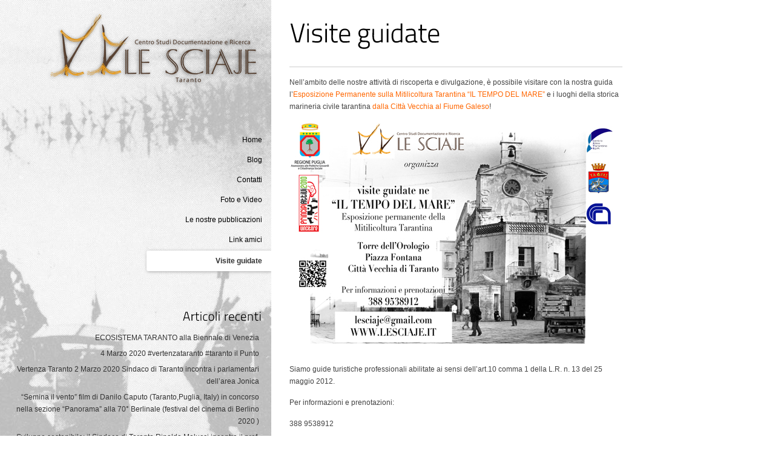

--- FILE ---
content_type: text/html; charset=UTF-8
request_url: http://www.lesciaje.it/visite-guidate/
body_size: 38915
content:
<!DOCTYPE html>
<html lang="it-IT">
<head>
	<meta charset="UTF-8" />
<title>Visite guidate - Le Sciaje</title>
<link rel="stylesheet" type="text/css" media="all" href="http://www.lesciaje.it/wp-content/themes/sciaje2/css/reset.css" />
<style type="text/css">
<!--
html, 
body, 
.pageright, 
.pageleft 						{  min-height: 100%; width: 100%;  }
.pageright 						{ position: relative; top: 0; left: 0; }
-->
</style>
<link rel="stylesheet" href="http://www.lesciaje.it/wp-content/themes/sciaje2/style.css" type="text/css" media="screen" />
<link rel="shortcut icon" href="http://www.lesciaje.it/wp-content/themes/sciaje2/favicon.ico" type="image/x-icon" /> 
	<link rel="stylesheet" type="text/css" href="http://www.lesciaje.it/wp-content/themes/sciaje2/colors/white.css" media="screen" />
		<link rel="stylesheet" href="http://www.lesciaje.it/wp-content/themes/sciaje2/css/shortcode.css" type="text/css" media="screen" /> 
<link rel="alternate" type="application/rss+xml" title="Le Sciaje RSS2 Feed" href="http://www.lesciaje.it/feed/" />
<link rel="pingback" href="http://www.lesciaje.it/xmlrpc.php" />

<meta name='robots' content='max-image-preview:large' />
<link rel='dns-prefetch' href='//ajax.googleapis.com' />
<link rel="alternate" type="application/rss+xml" title="Le Sciaje &raquo; Visite guidate Feed dei commenti" href="http://www.lesciaje.it/visite-guidate/feed/" />
<script type="text/javascript">
window._wpemojiSettings = {"baseUrl":"https:\/\/s.w.org\/images\/core\/emoji\/14.0.0\/72x72\/","ext":".png","svgUrl":"https:\/\/s.w.org\/images\/core\/emoji\/14.0.0\/svg\/","svgExt":".svg","source":{"concatemoji":"http:\/\/www.lesciaje.it\/wp-includes\/js\/wp-emoji-release.min.js?ver=6.2.2"}};
/*! This file is auto-generated */
!function(e,a,t){var n,r,o,i=a.createElement("canvas"),p=i.getContext&&i.getContext("2d");function s(e,t){p.clearRect(0,0,i.width,i.height),p.fillText(e,0,0);e=i.toDataURL();return p.clearRect(0,0,i.width,i.height),p.fillText(t,0,0),e===i.toDataURL()}function c(e){var t=a.createElement("script");t.src=e,t.defer=t.type="text/javascript",a.getElementsByTagName("head")[0].appendChild(t)}for(o=Array("flag","emoji"),t.supports={everything:!0,everythingExceptFlag:!0},r=0;r<o.length;r++)t.supports[o[r]]=function(e){if(p&&p.fillText)switch(p.textBaseline="top",p.font="600 32px Arial",e){case"flag":return s("\ud83c\udff3\ufe0f\u200d\u26a7\ufe0f","\ud83c\udff3\ufe0f\u200b\u26a7\ufe0f")?!1:!s("\ud83c\uddfa\ud83c\uddf3","\ud83c\uddfa\u200b\ud83c\uddf3")&&!s("\ud83c\udff4\udb40\udc67\udb40\udc62\udb40\udc65\udb40\udc6e\udb40\udc67\udb40\udc7f","\ud83c\udff4\u200b\udb40\udc67\u200b\udb40\udc62\u200b\udb40\udc65\u200b\udb40\udc6e\u200b\udb40\udc67\u200b\udb40\udc7f");case"emoji":return!s("\ud83e\udef1\ud83c\udffb\u200d\ud83e\udef2\ud83c\udfff","\ud83e\udef1\ud83c\udffb\u200b\ud83e\udef2\ud83c\udfff")}return!1}(o[r]),t.supports.everything=t.supports.everything&&t.supports[o[r]],"flag"!==o[r]&&(t.supports.everythingExceptFlag=t.supports.everythingExceptFlag&&t.supports[o[r]]);t.supports.everythingExceptFlag=t.supports.everythingExceptFlag&&!t.supports.flag,t.DOMReady=!1,t.readyCallback=function(){t.DOMReady=!0},t.supports.everything||(n=function(){t.readyCallback()},a.addEventListener?(a.addEventListener("DOMContentLoaded",n,!1),e.addEventListener("load",n,!1)):(e.attachEvent("onload",n),a.attachEvent("onreadystatechange",function(){"complete"===a.readyState&&t.readyCallback()})),(e=t.source||{}).concatemoji?c(e.concatemoji):e.wpemoji&&e.twemoji&&(c(e.twemoji),c(e.wpemoji)))}(window,document,window._wpemojiSettings);
</script>
<style type="text/css">
img.wp-smiley,
img.emoji {
	display: inline !important;
	border: none !important;
	box-shadow: none !important;
	height: 1em !important;
	width: 1em !important;
	margin: 0 0.07em !important;
	vertical-align: -0.1em !important;
	background: none !important;
	padding: 0 !important;
}
</style>
	<link rel='stylesheet' id='wp-block-library-css' href='http://www.lesciaje.it/wp-includes/css/dist/block-library/style.min.css?ver=6.2.2' type='text/css' media='all' />
<link rel='stylesheet' id='classic-theme-styles-css' href='http://www.lesciaje.it/wp-includes/css/classic-themes.min.css?ver=6.2.2' type='text/css' media='all' />
<style id='global-styles-inline-css' type='text/css'>
body{--wp--preset--color--black: #000000;--wp--preset--color--cyan-bluish-gray: #abb8c3;--wp--preset--color--white: #ffffff;--wp--preset--color--pale-pink: #f78da7;--wp--preset--color--vivid-red: #cf2e2e;--wp--preset--color--luminous-vivid-orange: #ff6900;--wp--preset--color--luminous-vivid-amber: #fcb900;--wp--preset--color--light-green-cyan: #7bdcb5;--wp--preset--color--vivid-green-cyan: #00d084;--wp--preset--color--pale-cyan-blue: #8ed1fc;--wp--preset--color--vivid-cyan-blue: #0693e3;--wp--preset--color--vivid-purple: #9b51e0;--wp--preset--gradient--vivid-cyan-blue-to-vivid-purple: linear-gradient(135deg,rgba(6,147,227,1) 0%,rgb(155,81,224) 100%);--wp--preset--gradient--light-green-cyan-to-vivid-green-cyan: linear-gradient(135deg,rgb(122,220,180) 0%,rgb(0,208,130) 100%);--wp--preset--gradient--luminous-vivid-amber-to-luminous-vivid-orange: linear-gradient(135deg,rgba(252,185,0,1) 0%,rgba(255,105,0,1) 100%);--wp--preset--gradient--luminous-vivid-orange-to-vivid-red: linear-gradient(135deg,rgba(255,105,0,1) 0%,rgb(207,46,46) 100%);--wp--preset--gradient--very-light-gray-to-cyan-bluish-gray: linear-gradient(135deg,rgb(238,238,238) 0%,rgb(169,184,195) 100%);--wp--preset--gradient--cool-to-warm-spectrum: linear-gradient(135deg,rgb(74,234,220) 0%,rgb(151,120,209) 20%,rgb(207,42,186) 40%,rgb(238,44,130) 60%,rgb(251,105,98) 80%,rgb(254,248,76) 100%);--wp--preset--gradient--blush-light-purple: linear-gradient(135deg,rgb(255,206,236) 0%,rgb(152,150,240) 100%);--wp--preset--gradient--blush-bordeaux: linear-gradient(135deg,rgb(254,205,165) 0%,rgb(254,45,45) 50%,rgb(107,0,62) 100%);--wp--preset--gradient--luminous-dusk: linear-gradient(135deg,rgb(255,203,112) 0%,rgb(199,81,192) 50%,rgb(65,88,208) 100%);--wp--preset--gradient--pale-ocean: linear-gradient(135deg,rgb(255,245,203) 0%,rgb(182,227,212) 50%,rgb(51,167,181) 100%);--wp--preset--gradient--electric-grass: linear-gradient(135deg,rgb(202,248,128) 0%,rgb(113,206,126) 100%);--wp--preset--gradient--midnight: linear-gradient(135deg,rgb(2,3,129) 0%,rgb(40,116,252) 100%);--wp--preset--duotone--dark-grayscale: url('#wp-duotone-dark-grayscale');--wp--preset--duotone--grayscale: url('#wp-duotone-grayscale');--wp--preset--duotone--purple-yellow: url('#wp-duotone-purple-yellow');--wp--preset--duotone--blue-red: url('#wp-duotone-blue-red');--wp--preset--duotone--midnight: url('#wp-duotone-midnight');--wp--preset--duotone--magenta-yellow: url('#wp-duotone-magenta-yellow');--wp--preset--duotone--purple-green: url('#wp-duotone-purple-green');--wp--preset--duotone--blue-orange: url('#wp-duotone-blue-orange');--wp--preset--font-size--small: 13px;--wp--preset--font-size--medium: 20px;--wp--preset--font-size--large: 36px;--wp--preset--font-size--x-large: 42px;--wp--preset--spacing--20: 0.44rem;--wp--preset--spacing--30: 0.67rem;--wp--preset--spacing--40: 1rem;--wp--preset--spacing--50: 1.5rem;--wp--preset--spacing--60: 2.25rem;--wp--preset--spacing--70: 3.38rem;--wp--preset--spacing--80: 5.06rem;--wp--preset--shadow--natural: 6px 6px 9px rgba(0, 0, 0, 0.2);--wp--preset--shadow--deep: 12px 12px 50px rgba(0, 0, 0, 0.4);--wp--preset--shadow--sharp: 6px 6px 0px rgba(0, 0, 0, 0.2);--wp--preset--shadow--outlined: 6px 6px 0px -3px rgba(255, 255, 255, 1), 6px 6px rgba(0, 0, 0, 1);--wp--preset--shadow--crisp: 6px 6px 0px rgba(0, 0, 0, 1);}:where(.is-layout-flex){gap: 0.5em;}body .is-layout-flow > .alignleft{float: left;margin-inline-start: 0;margin-inline-end: 2em;}body .is-layout-flow > .alignright{float: right;margin-inline-start: 2em;margin-inline-end: 0;}body .is-layout-flow > .aligncenter{margin-left: auto !important;margin-right: auto !important;}body .is-layout-constrained > .alignleft{float: left;margin-inline-start: 0;margin-inline-end: 2em;}body .is-layout-constrained > .alignright{float: right;margin-inline-start: 2em;margin-inline-end: 0;}body .is-layout-constrained > .aligncenter{margin-left: auto !important;margin-right: auto !important;}body .is-layout-constrained > :where(:not(.alignleft):not(.alignright):not(.alignfull)){max-width: var(--wp--style--global--content-size);margin-left: auto !important;margin-right: auto !important;}body .is-layout-constrained > .alignwide{max-width: var(--wp--style--global--wide-size);}body .is-layout-flex{display: flex;}body .is-layout-flex{flex-wrap: wrap;align-items: center;}body .is-layout-flex > *{margin: 0;}:where(.wp-block-columns.is-layout-flex){gap: 2em;}.has-black-color{color: var(--wp--preset--color--black) !important;}.has-cyan-bluish-gray-color{color: var(--wp--preset--color--cyan-bluish-gray) !important;}.has-white-color{color: var(--wp--preset--color--white) !important;}.has-pale-pink-color{color: var(--wp--preset--color--pale-pink) !important;}.has-vivid-red-color{color: var(--wp--preset--color--vivid-red) !important;}.has-luminous-vivid-orange-color{color: var(--wp--preset--color--luminous-vivid-orange) !important;}.has-luminous-vivid-amber-color{color: var(--wp--preset--color--luminous-vivid-amber) !important;}.has-light-green-cyan-color{color: var(--wp--preset--color--light-green-cyan) !important;}.has-vivid-green-cyan-color{color: var(--wp--preset--color--vivid-green-cyan) !important;}.has-pale-cyan-blue-color{color: var(--wp--preset--color--pale-cyan-blue) !important;}.has-vivid-cyan-blue-color{color: var(--wp--preset--color--vivid-cyan-blue) !important;}.has-vivid-purple-color{color: var(--wp--preset--color--vivid-purple) !important;}.has-black-background-color{background-color: var(--wp--preset--color--black) !important;}.has-cyan-bluish-gray-background-color{background-color: var(--wp--preset--color--cyan-bluish-gray) !important;}.has-white-background-color{background-color: var(--wp--preset--color--white) !important;}.has-pale-pink-background-color{background-color: var(--wp--preset--color--pale-pink) !important;}.has-vivid-red-background-color{background-color: var(--wp--preset--color--vivid-red) !important;}.has-luminous-vivid-orange-background-color{background-color: var(--wp--preset--color--luminous-vivid-orange) !important;}.has-luminous-vivid-amber-background-color{background-color: var(--wp--preset--color--luminous-vivid-amber) !important;}.has-light-green-cyan-background-color{background-color: var(--wp--preset--color--light-green-cyan) !important;}.has-vivid-green-cyan-background-color{background-color: var(--wp--preset--color--vivid-green-cyan) !important;}.has-pale-cyan-blue-background-color{background-color: var(--wp--preset--color--pale-cyan-blue) !important;}.has-vivid-cyan-blue-background-color{background-color: var(--wp--preset--color--vivid-cyan-blue) !important;}.has-vivid-purple-background-color{background-color: var(--wp--preset--color--vivid-purple) !important;}.has-black-border-color{border-color: var(--wp--preset--color--black) !important;}.has-cyan-bluish-gray-border-color{border-color: var(--wp--preset--color--cyan-bluish-gray) !important;}.has-white-border-color{border-color: var(--wp--preset--color--white) !important;}.has-pale-pink-border-color{border-color: var(--wp--preset--color--pale-pink) !important;}.has-vivid-red-border-color{border-color: var(--wp--preset--color--vivid-red) !important;}.has-luminous-vivid-orange-border-color{border-color: var(--wp--preset--color--luminous-vivid-orange) !important;}.has-luminous-vivid-amber-border-color{border-color: var(--wp--preset--color--luminous-vivid-amber) !important;}.has-light-green-cyan-border-color{border-color: var(--wp--preset--color--light-green-cyan) !important;}.has-vivid-green-cyan-border-color{border-color: var(--wp--preset--color--vivid-green-cyan) !important;}.has-pale-cyan-blue-border-color{border-color: var(--wp--preset--color--pale-cyan-blue) !important;}.has-vivid-cyan-blue-border-color{border-color: var(--wp--preset--color--vivid-cyan-blue) !important;}.has-vivid-purple-border-color{border-color: var(--wp--preset--color--vivid-purple) !important;}.has-vivid-cyan-blue-to-vivid-purple-gradient-background{background: var(--wp--preset--gradient--vivid-cyan-blue-to-vivid-purple) !important;}.has-light-green-cyan-to-vivid-green-cyan-gradient-background{background: var(--wp--preset--gradient--light-green-cyan-to-vivid-green-cyan) !important;}.has-luminous-vivid-amber-to-luminous-vivid-orange-gradient-background{background: var(--wp--preset--gradient--luminous-vivid-amber-to-luminous-vivid-orange) !important;}.has-luminous-vivid-orange-to-vivid-red-gradient-background{background: var(--wp--preset--gradient--luminous-vivid-orange-to-vivid-red) !important;}.has-very-light-gray-to-cyan-bluish-gray-gradient-background{background: var(--wp--preset--gradient--very-light-gray-to-cyan-bluish-gray) !important;}.has-cool-to-warm-spectrum-gradient-background{background: var(--wp--preset--gradient--cool-to-warm-spectrum) !important;}.has-blush-light-purple-gradient-background{background: var(--wp--preset--gradient--blush-light-purple) !important;}.has-blush-bordeaux-gradient-background{background: var(--wp--preset--gradient--blush-bordeaux) !important;}.has-luminous-dusk-gradient-background{background: var(--wp--preset--gradient--luminous-dusk) !important;}.has-pale-ocean-gradient-background{background: var(--wp--preset--gradient--pale-ocean) !important;}.has-electric-grass-gradient-background{background: var(--wp--preset--gradient--electric-grass) !important;}.has-midnight-gradient-background{background: var(--wp--preset--gradient--midnight) !important;}.has-small-font-size{font-size: var(--wp--preset--font-size--small) !important;}.has-medium-font-size{font-size: var(--wp--preset--font-size--medium) !important;}.has-large-font-size{font-size: var(--wp--preset--font-size--large) !important;}.has-x-large-font-size{font-size: var(--wp--preset--font-size--x-large) !important;}
.wp-block-navigation a:where(:not(.wp-element-button)){color: inherit;}
:where(.wp-block-columns.is-layout-flex){gap: 2em;}
.wp-block-pullquote{font-size: 1.5em;line-height: 1.6;}
</style>
<script type='text/javascript' src='http://ajax.googleapis.com/ajax/libs/jquery/1.7.1/jquery.min.js?ver=6.2.2' id='jquery-js'></script>
<script type='text/javascript' src='http://ajax.googleapis.com/ajax/libs/jqueryui/1.8.16/jquery-ui.min.js?ver=6.2.2' id='jquery-ui-js'></script>
<link rel="https://api.w.org/" href="http://www.lesciaje.it/wp-json/" /><link rel="alternate" type="application/json" href="http://www.lesciaje.it/wp-json/wp/v2/pages/899" /><link rel="EditURI" type="application/rsd+xml" title="RSD" href="http://www.lesciaje.it/xmlrpc.php?rsd" />
<link rel="wlwmanifest" type="application/wlwmanifest+xml" href="http://www.lesciaje.it/wp-includes/wlwmanifest.xml" />
<meta name="generator" content="WordPress 6.2.2" />
<link rel="canonical" href="http://www.lesciaje.it/visite-guidate/" />
<link rel='shortlink' href='http://www.lesciaje.it/?p=899' />
<link rel="alternate" type="application/json+oembed" href="http://www.lesciaje.it/wp-json/oembed/1.0/embed?url=http%3A%2F%2Fwww.lesciaje.it%2Fvisite-guidate%2F" />
<link rel="alternate" type="text/xml+oembed" href="http://www.lesciaje.it/wp-json/oembed/1.0/embed?url=http%3A%2F%2Fwww.lesciaje.it%2Fvisite-guidate%2F&#038;format=xml" />
<meta name="slider_url" content="http://www.lesciaje.it/wp-content/themes/sciaje2">
<!-- Jquery -->
<script type="text/javascript" src="https://ajax.googleapis.com/ajax/libs/jquery/1.7.2/jquery.js"></script>
<script type="text/javascript" src="http://www.lesciaje.it/wp-content/themes/sciaje2/js/jquery.easing.js"></script>
<script type="text/javascript" src="http://www.lesciaje.it/wp-content/themes/sciaje2/js/accordion_menu.js"></script>

<script type="text/javascript" src="http://www.lesciaje.it/wp-content/themes/sciaje2/lib/scripts/src/galleria.js"></script>
<script type="text/javascript" src="http://www.lesciaje.it/wp-content/themes/sciaje2/lib/scripts/src/themes/classic/galleria.classic.js"></script>

<!-- ToolTip-->
<script type="text/javascript" src="http://www.lesciaje.it/wp-content/themes/sciaje2/js/jquery.tipsy.js"></script>
<!-- start: Prettyphoto scripts & css -->
<link rel="stylesheet" type="text/css" media="screen" href="http://www.lesciaje.it/wp-content/themes/sciaje2/css/prettyPhoto.css" />
<script type="text/javascript" src="http://www.lesciaje.it/wp-content/themes/sciaje2/js/jquery.prettyPhoto.js"></script>

<script type="text/javascript">

/* <![CDATA[ */
jQuery(document).ready(function() {
	var close_note = $("#note");		
	close_note.click(function() {
	  $("#note").slideUp(1000, function() { $(this).hide(); });
	});	

    $("#ajax-contact-form").submit(function() {
        $('#load').append('<img src="http://www.lesciaje.it/wp-content/themes/sciaje2/ajax-loader.gif" width="16" height="16" alt="sending..." id="cloading" />');

        var fem = $(this).serialize(),
			note = $('#note');
	
        $.ajax({
            type: "POST",
            url: "http://www.lesciaje.it/wp-content/themes/sciaje2/contactsend.php",
            data: fem,
            success: function(msg) {
				if ( note.height() ) {			
					note.slideUp(1000, function() { $(this).hide(); });
				} 
				else note.hide();


				$('#cloading').fadeOut(300, function() {
					$(this).remove();

					// Message Sent? Show the 'Thank You' message and hide the form
					result = (msg === 'OK') ? '<span class="success">Your message has been sent. Thank you!</span>' : msg;

					var i = setInterval(function() {
						if ( !note.is(':visible') ) {
							note.html(result).slideDown(1000);
							clearInterval(i);
						}
					}, 40);    
				}); // end loading image fadeOut

            }
        });


       return false;
    });
	
});
/* ]]> */
</script>
<!-- Jscroolpane jscripts and css -->
<link rel="stylesheet" type="text/css" media="all" href="http://www.lesciaje.it/wp-content/themes/sciaje2/css/jScrollPane.css" />
<script type="text/javascript" src="http://www.lesciaje.it/wp-content/themes/sciaje2/js/mouse_wheel.js"></script>
<script type="text/javascript" src="http://www.lesciaje.it/wp-content/themes/sciaje2/js/jScrollPane.js"></script>




<!--Cufon -->
<script type="text/javascript" src="http://www.lesciaje.it/wp-content/themes/sciaje2/js/cufon/cufon-yui.js"></script>
<script type="text/javascript" src="http://www.lesciaje.it/wp-content/themes/sciaje2/js/cufon/Titillium.js"></script>

<script type="text/javascript" src="http://www.lesciaje.it/wp-content/themes/sciaje2/js/custom.js"></script>
<script type="text/javascript" src="http://www.lesciaje.it/wp-content/themes/sciaje2/js/jquery.form.js"></script>
<script type="text/javascript" src="http://www.lesciaje.it/wp-content/themes/sciaje2/js/jquery.validate.js"></script>

<!--[if IE 6]>
<script src="DD_belatedPNG.js" type="text/javascript"></script>
<script>
  /* EXAMPLE */
  DD_belatedPNG.fix('*');
  
  /* string argument can be any CSS selector */
  /* .png_bg example is unnecessary */
  /* change it to what suits you! */
</script>
<![endif]--> 

<style type="text/css">
.pageleft 						{width: 35%;  }
.pageright 						{ width:65%; left:35%; }


</style>

</head>
<body>
<!-- .pageleft -->
<div class="pageleft">

	<!-- .content -->
	<div class="content">	
    	<!-- .logo -->
        <div class="logo">
		
					<a href="http://www.lesciaje.it" title="Le Sciaje">
			<img src="http://lesciaje.it/wp-content/uploads/sciaje_logo_web.png" alt="Le Sciaje" />
			</a>
					</div>
        <!-- .logo -->
	  <div class="clear"></div><div class="main_menu">
<!-- Menu Lists -->	
			
			<div class="menu-mainmenu-container">
			<ul class="side-nav">
			<li class="menu-item "><a href="http://www.lesciaje.it" title="Le Sciaje">Home</a></li>
			 <li class="page_item page-item-40"><a href="http://www.lesciaje.it/diario/">Blog</a></li>
<li class="page_item page-item-15"><a href="http://www.lesciaje.it/contatti/">Contatti</a></li>
<li class="page_item page-item-57"><a href="http://www.lesciaje.it/foto-e-video/">Foto e Video</a></li>
<li class="page_item page-item-281"><a href="http://www.lesciaje.it/download/">Le nostre pubblicazioni</a></li>
<li class="page_item page-item-51"><a href="http://www.lesciaje.it/link/">Link amici</a></li>
<li class="page_item page-item-899 current_page_item"><a href="http://www.lesciaje.it/visite-guidate/" aria-current="page">Visite guidate</a></li>
	
			</ul></div>
			</div>
<!-- .main_menu -->	

<div class="clear"></div>

<div class="widgets">
		
		<h3>Articoli recenti</h3>
		<ul>
											<li>
					<a href="http://www.lesciaje.it/2021/09/22/ecosistema-taranto-alla-biennale-di-venezia/">ECOSISTEMA TARANTO alla Biennale di Venezia</a>
									</li>
											<li>
					<a href="http://www.lesciaje.it/2020/03/04/4-marzo-2020-vertenzataranto-taranto-il-punto/">4 Marzo 2020 #vertenzataranto #taranto il Punto</a>
									</li>
											<li>
					<a href="http://www.lesciaje.it/2020/03/02/vertenza-taranto-2-marzo-2020-sindaco-di-taranto-incontra-parlamentari-dellarea-jonica/">Vertenza Taranto 2 Marzo 2020 Sindaco di Taranto incontra i parlamentari dell&#8217;area Jonica</a>
									</li>
											<li>
					<a href="http://www.lesciaje.it/2020/02/26/semina-il-vento-film-di-danilo-caputo-tarantopuglia-italy-in-concorso-nella-sezione-panorama-alla-70-berlinale-festival-del-cinema-di-berlino-2020/">&#8220;Semina il vento&#8221; film di Danilo Caputo (Taranto,Puglia, Italy) in concorso nella sezione &#8220;Panorama&#8221; alla 70° Berlinale                (festival del cinema di Berlino 2020 )</a>
									</li>
											<li>
					<a href="http://www.lesciaje.it/2020/02/01/sviluppo-sostenibile-il-sindaco-di-taranto-rinaldo-melucci-incontra-il-prof-enrico-giovannini-asvis-agenzia-nazionale-per-lo-sviluppo-sostenibile-aiutera-il-comune-di-taranto/">Sviluppo sostenibile: il Sindaco di Taranto Rinaldo Melucci incontra il prof. Enrico Giovannini, ASVIS ( Agenzia nazionale per lo sviluppo sostenibile) aiuterà il Comune di Taranto</a>
									</li>
					</ul>

		<h3>Archivi</h3>		<label class="screen-reader-text" for="archives-dropdown-3">Archivi</label>
		<select id="archives-dropdown-3" name="archive-dropdown">
			
			<option value="">Seleziona il mese</option>
				<option value='http://www.lesciaje.it/2021/09/'> Settembre 2021 &nbsp;(1)</option>
	<option value='http://www.lesciaje.it/2020/03/'> Marzo 2020 &nbsp;(2)</option>
	<option value='http://www.lesciaje.it/2020/02/'> Febbraio 2020 &nbsp;(2)</option>
	<option value='http://www.lesciaje.it/2020/01/'> Gennaio 2020 &nbsp;(1)</option>
	<option value='http://www.lesciaje.it/2018/09/'> Settembre 2018 &nbsp;(1)</option>
	<option value='http://www.lesciaje.it/2018/06/'> Giugno 2018 &nbsp;(3)</option>
	<option value='http://www.lesciaje.it/2018/05/'> Maggio 2018 &nbsp;(1)</option>
	<option value='http://www.lesciaje.it/2017/06/'> Giugno 2017 &nbsp;(1)</option>
	<option value='http://www.lesciaje.it/2016/05/'> Maggio 2016 &nbsp;(1)</option>
	<option value='http://www.lesciaje.it/2016/04/'> Aprile 2016 &nbsp;(1)</option>
	<option value='http://www.lesciaje.it/2016/03/'> Marzo 2016 &nbsp;(1)</option>
	<option value='http://www.lesciaje.it/2016/01/'> Gennaio 2016 &nbsp;(1)</option>
	<option value='http://www.lesciaje.it/2015/12/'> Dicembre 2015 &nbsp;(1)</option>
	<option value='http://www.lesciaje.it/2015/11/'> Novembre 2015 &nbsp;(2)</option>
	<option value='http://www.lesciaje.it/2015/10/'> Ottobre 2015 &nbsp;(2)</option>
	<option value='http://www.lesciaje.it/2015/09/'> Settembre 2015 &nbsp;(1)</option>
	<option value='http://www.lesciaje.it/2015/07/'> Luglio 2015 &nbsp;(1)</option>
	<option value='http://www.lesciaje.it/2015/05/'> Maggio 2015 &nbsp;(3)</option>
	<option value='http://www.lesciaje.it/2015/04/'> Aprile 2015 &nbsp;(2)</option>
	<option value='http://www.lesciaje.it/2015/03/'> Marzo 2015 &nbsp;(1)</option>
	<option value='http://www.lesciaje.it/2015/02/'> Febbraio 2015 &nbsp;(1)</option>
	<option value='http://www.lesciaje.it/2015/01/'> Gennaio 2015 &nbsp;(3)</option>
	<option value='http://www.lesciaje.it/2014/12/'> Dicembre 2014 &nbsp;(2)</option>
	<option value='http://www.lesciaje.it/2014/11/'> Novembre 2014 &nbsp;(3)</option>
	<option value='http://www.lesciaje.it/2014/09/'> Settembre 2014 &nbsp;(2)</option>
	<option value='http://www.lesciaje.it/2014/08/'> Agosto 2014 &nbsp;(1)</option>
	<option value='http://www.lesciaje.it/2014/07/'> Luglio 2014 &nbsp;(2)</option>
	<option value='http://www.lesciaje.it/2014/06/'> Giugno 2014 &nbsp;(5)</option>
	<option value='http://www.lesciaje.it/2014/05/'> Maggio 2014 &nbsp;(4)</option>
	<option value='http://www.lesciaje.it/2014/02/'> Febbraio 2014 &nbsp;(5)</option>
	<option value='http://www.lesciaje.it/2014/01/'> Gennaio 2014 &nbsp;(2)</option>
	<option value='http://www.lesciaje.it/2013/12/'> Dicembre 2013 &nbsp;(4)</option>
	<option value='http://www.lesciaje.it/2013/11/'> Novembre 2013 &nbsp;(4)</option>
	<option value='http://www.lesciaje.it/2013/10/'> Ottobre 2013 &nbsp;(4)</option>
	<option value='http://www.lesciaje.it/2013/09/'> Settembre 2013 &nbsp;(2)</option>
	<option value='http://www.lesciaje.it/2013/08/'> Agosto 2013 &nbsp;(1)</option>
	<option value='http://www.lesciaje.it/2013/07/'> Luglio 2013 &nbsp;(2)</option>
	<option value='http://www.lesciaje.it/2013/06/'> Giugno 2013 &nbsp;(4)</option>
	<option value='http://www.lesciaje.it/2013/05/'> Maggio 2013 &nbsp;(4)</option>
	<option value='http://www.lesciaje.it/2013/04/'> Aprile 2013 &nbsp;(6)</option>
	<option value='http://www.lesciaje.it/2013/03/'> Marzo 2013 &nbsp;(6)</option>
	<option value='http://www.lesciaje.it/2013/02/'> Febbraio 2013 &nbsp;(10)</option>
	<option value='http://www.lesciaje.it/2013/01/'> Gennaio 2013 &nbsp;(3)</option>
	<option value='http://www.lesciaje.it/2012/12/'> Dicembre 2012 &nbsp;(7)</option>
	<option value='http://www.lesciaje.it/2012/11/'> Novembre 2012 &nbsp;(5)</option>
	<option value='http://www.lesciaje.it/2012/09/'> Settembre 2012 &nbsp;(4)</option>
	<option value='http://www.lesciaje.it/2012/08/'> Agosto 2012 &nbsp;(7)</option>
	<option value='http://www.lesciaje.it/2012/07/'> Luglio 2012 &nbsp;(3)</option>
	<option value='http://www.lesciaje.it/2012/06/'> Giugno 2012 &nbsp;(6)</option>
	<option value='http://www.lesciaje.it/2012/05/'> Maggio 2012 &nbsp;(5)</option>
	<option value='http://www.lesciaje.it/2012/04/'> Aprile 2012 &nbsp;(8)</option>
	<option value='http://www.lesciaje.it/2012/03/'> Marzo 2012 &nbsp;(5)</option>
	<option value='http://www.lesciaje.it/2012/02/'> Febbraio 2012 &nbsp;(7)</option>
	<option value='http://www.lesciaje.it/2012/01/'> Gennaio 2012 &nbsp;(5)</option>
	<option value='http://www.lesciaje.it/2011/12/'> Dicembre 2011 &nbsp;(4)</option>
	<option value='http://www.lesciaje.it/2011/11/'> Novembre 2011 &nbsp;(4)</option>
	<option value='http://www.lesciaje.it/2011/10/'> Ottobre 2011 &nbsp;(2)</option>

		</select>

<script type="text/javascript">
/* <![CDATA[ */
(function() {
	var dropdown = document.getElementById( "archives-dropdown-3" );
	function onSelectChange() {
		if ( dropdown.options[ dropdown.selectedIndex ].value !== '' ) {
			document.location.href = this.options[ this.selectedIndex ].value;
		}
	}
	dropdown.onchange = onSelectChange;
})();
/* ]]> */
</script>
			<h3>Tag</h3><div class="tagcloud"><a href="http://www.lesciaje.it/tag/ambiente/" class="tag-cloud-link tag-link-96 tag-link-position-1" style="font-size: 13.262411347518pt;" aria-label="ambiente (16 elementi)">ambiente</a>
<a href="http://www.lesciaje.it/tag/ammazza-che-piazza/" class="tag-cloud-link tag-link-277 tag-link-position-2" style="font-size: 8.7943262411348pt;" aria-label="ammazza che piazza (5 elementi)">ammazza che piazza</a>
<a href="http://www.lesciaje.it/tag/arte/" class="tag-cloud-link tag-link-185 tag-link-position-3" style="font-size: 11.375886524823pt;" aria-label="arte (10 elementi)">arte</a>
<a href="http://www.lesciaje.it/tag/associazionismo/" class="tag-cloud-link tag-link-108 tag-link-position-4" style="font-size: 11.375886524823pt;" aria-label="associazionismo (10 elementi)">associazionismo</a>
<a href="http://www.lesciaje.it/tag/attivismo/" class="tag-cloud-link tag-link-219 tag-link-position-5" style="font-size: 8.7943262411348pt;" aria-label="attivismo (5 elementi)">attivismo</a>
<a href="http://www.lesciaje.it/tag/bollenti-spiriti/" class="tag-cloud-link tag-link-87 tag-link-position-6" style="font-size: 9.4893617021277pt;" aria-label="bollenti spiriti (6 elementi)">bollenti spiriti</a>
<a href="http://www.lesciaje.it/tag/citta-vecchia/" class="tag-cloud-link tag-link-17 tag-link-position-7" style="font-size: 19.418439716312pt;" aria-label="città vecchia (70 elementi)">città vecchia</a>
<a href="http://www.lesciaje.it/tag/cozze/" class="tag-cloud-link tag-link-55 tag-link-position-8" style="font-size: 13.957446808511pt;" aria-label="cozze (19 elementi)">cozze</a>
<a href="http://www.lesciaje.it/tag/crollo/" class="tag-cloud-link tag-link-167 tag-link-position-9" style="font-size: 9.9858156028369pt;" aria-label="crollo (7 elementi)">crollo</a>
<a href="http://www.lesciaje.it/tag/cultura/" class="tag-cloud-link tag-link-66 tag-link-position-10" style="font-size: 13.560283687943pt;" aria-label="cultura (17 elementi)">cultura</a>
<a href="http://www.lesciaje.it/tag/cyopkaf/" class="tag-cloud-link tag-link-394 tag-link-position-11" style="font-size: 10.482269503546pt;" aria-label="Cyop&amp;Kaf (8 elementi)">Cyop&amp;Kaf</a>
<a href="http://www.lesciaje.it/tag/galeso/" class="tag-cloud-link tag-link-83 tag-link-position-12" style="font-size: 10.978723404255pt;" aria-label="galeso (9 elementi)">galeso</a>
<a href="http://www.lesciaje.it/tag/gianluca-marinelli/" class="tag-cloud-link tag-link-184 tag-link-position-13" style="font-size: 8pt;" aria-label="gianluca marinelli (4 elementi)">gianluca marinelli</a>
<a href="http://www.lesciaje.it/tag/idea/" class="tag-cloud-link tag-link-364 tag-link-position-14" style="font-size: 9.4893617021277pt;" aria-label="idea (6 elementi)">idea</a>
<a href="http://www.lesciaje.it/tag/ilva/" class="tag-cloud-link tag-link-98 tag-link-position-15" style="font-size: 11.77304964539pt;" aria-label="ilva (11 elementi)">ilva</a>
<a href="http://www.lesciaje.it/tag/inquinamento/" class="tag-cloud-link tag-link-44 tag-link-position-16" style="font-size: 13.957446808511pt;" aria-label="inquinamento (19 elementi)">inquinamento</a>
<a href="http://www.lesciaje.it/tag/italsider/" class="tag-cloud-link tag-link-186 tag-link-position-17" style="font-size: 8pt;" aria-label="italsider (4 elementi)">italsider</a>
<a href="http://www.lesciaje.it/tag/laboratorio-dal-basso/" class="tag-cloud-link tag-link-363 tag-link-position-18" style="font-size: 8.7943262411348pt;" aria-label="laboratorio dal basso (5 elementi)">laboratorio dal basso</a>
<a href="http://www.lesciaje.it/tag/lecce/" class="tag-cloud-link tag-link-89 tag-link-position-19" style="font-size: 8pt;" aria-label="lecce (4 elementi)">lecce</a>
<a href="http://www.lesciaje.it/tag/mare/" class="tag-cloud-link tag-link-8 tag-link-position-20" style="font-size: 13.560283687943pt;" aria-label="mare (17 elementi)">mare</a>
<a href="http://www.lesciaje.it/tag/mar-piccolo/" class="tag-cloud-link tag-link-19 tag-link-position-21" style="font-size: 17.531914893617pt;" aria-label="mar piccolo (45 elementi)">mar piccolo</a>
<a href="http://www.lesciaje.it/tag/mitilicoltura/" class="tag-cloud-link tag-link-54 tag-link-position-22" style="font-size: 13.957446808511pt;" aria-label="mitilicoltura (19 elementi)">mitilicoltura</a>
<a href="http://www.lesciaje.it/tag/officine-tarantine/" class="tag-cloud-link tag-link-323 tag-link-position-23" style="font-size: 9.4893617021277pt;" aria-label="officine tarantine (6 elementi)">officine tarantine</a>
<a href="http://www.lesciaje.it/tag/ostriche/" class="tag-cloud-link tag-link-29 tag-link-position-24" style="font-size: 8pt;" aria-label="ostriche (4 elementi)">ostriche</a>
<a href="http://www.lesciaje.it/tag/pcb/" class="tag-cloud-link tag-link-99 tag-link-position-25" style="font-size: 9.9858156028369pt;" aria-label="pcb (7 elementi)">pcb</a>
<a href="http://www.lesciaje.it/tag/pesca/" class="tag-cloud-link tag-link-24 tag-link-position-26" style="font-size: 9.4893617021277pt;" aria-label="pesca (6 elementi)">pesca</a>
<a href="http://www.lesciaje.it/tag/piazza-fontana/" class="tag-cloud-link tag-link-138 tag-link-position-27" style="font-size: 8.7943262411348pt;" aria-label="piazza fontana (5 elementi)">piazza fontana</a>
<a href="http://www.lesciaje.it/tag/presentazione/" class="tag-cloud-link tag-link-225 tag-link-position-28" style="font-size: 9.4893617021277pt;" aria-label="presentazione (6 elementi)">presentazione</a>
<a href="http://www.lesciaje.it/tag/principi-attivi/" class="tag-cloud-link tag-link-70 tag-link-position-29" style="font-size: 10.482269503546pt;" aria-label="principi attivi (8 elementi)">principi attivi</a>
<a href="http://www.lesciaje.it/tag/proiezione/" class="tag-cloud-link tag-link-81 tag-link-position-30" style="font-size: 8pt;" aria-label="proiezione (4 elementi)">proiezione</a>
<a href="http://www.lesciaje.it/tag/puglia/" class="tag-cloud-link tag-link-30 tag-link-position-31" style="font-size: 9.4893617021277pt;" aria-label="puglia (6 elementi)">puglia</a>
<a href="http://www.lesciaje.it/tag/regione-puglia/" class="tag-cloud-link tag-link-72 tag-link-position-32" style="font-size: 11.375886524823pt;" aria-label="regione puglia (10 elementi)">regione puglia</a>
<a href="http://www.lesciaje.it/tag/rigenerazione/" class="tag-cloud-link tag-link-275 tag-link-position-33" style="font-size: 8.7943262411348pt;" aria-label="rigenerazione (5 elementi)">rigenerazione</a>
<a href="http://www.lesciaje.it/tag/rigenerazione-urbana/" class="tag-cloud-link tag-link-246 tag-link-position-34" style="font-size: 8.7943262411348pt;" aria-label="rigenerazione urbana (5 elementi)">rigenerazione urbana</a>
<a href="http://www.lesciaje.it/tag/risanamento/" class="tag-cloud-link tag-link-160 tag-link-position-35" style="font-size: 9.4893617021277pt;" aria-label="risanamento (6 elementi)">risanamento</a>
<a href="http://www.lesciaje.it/tag/save-mar-piccolo/" class="tag-cloud-link tag-link-204 tag-link-position-36" style="font-size: 10.978723404255pt;" aria-label="save mar piccolo (9 elementi)">save mar piccolo</a>
<a href="http://www.lesciaje.it/tag/sciaje/" class="tag-cloud-link tag-link-25 tag-link-position-37" style="font-size: 18.127659574468pt;" aria-label="sciaje (51 elementi)">sciaje</a>
<a href="http://www.lesciaje.it/tag/storia/" class="tag-cloud-link tag-link-23 tag-link-position-38" style="font-size: 8pt;" aria-label="storia (4 elementi)">storia</a>
<a href="http://www.lesciaje.it/tag/street-art/" class="tag-cloud-link tag-link-398 tag-link-position-39" style="font-size: 8pt;" aria-label="street art (4 elementi)">street art</a>
<a href="http://www.lesciaje.it/tag/taranto/" class="tag-cloud-link tag-link-10 tag-link-position-40" style="font-size: 22pt;" aria-label="taranto (128 elementi)">taranto</a>
<a href="http://www.lesciaje.it/tag/tempo-del-mare/" class="tag-cloud-link tag-link-13 tag-link-position-41" style="font-size: 9.9858156028369pt;" aria-label="tempo del mare (7 elementi)">tempo del mare</a>
<a href="http://www.lesciaje.it/tag/terzo-settore/" class="tag-cloud-link tag-link-109 tag-link-position-42" style="font-size: 8pt;" aria-label="terzo settore (4 elementi)">terzo settore</a>
<a href="http://www.lesciaje.it/tag/torre-dellorologio/" class="tag-cloud-link tag-link-15 tag-link-position-43" style="font-size: 16.737588652482pt;" aria-label="torre dell&#039;orologio (37 elementi)">torre dell&#039;orologio</a>
<a href="http://www.lesciaje.it/tag/turismo/" class="tag-cloud-link tag-link-166 tag-link-position-44" style="font-size: 9.4893617021277pt;" aria-label="turismo (6 elementi)">turismo</a>
<a href="http://www.lesciaje.it/tag/visite-guidate/" class="tag-cloud-link tag-link-71 tag-link-position-45" style="font-size: 11.375886524823pt;" aria-label="visite guidate (10 elementi)">visite guidate</a></div>
</div>

<div class="footer">
	<!-- .socialbar -->
	<!-- .socialbar -->
	<div class="clear"></div>

	<!-- .copyright -->
	<p></p>	
	</div>
	<!-- .footer -->
</div>
<!-- .content -->
</div><!-- .pageright -->
<div class="pageright">

	<!-- #contentwrap -->
	<div id="contentwrap">

				<div class="noscroll">
		<!-- START : .SUBHEADER -->
					<div class="subheader">	
				<h1>Visite guidate</h1>	
				<div class="simple"></div>				
					</div>	
			<!-- END : .SUBHEADER -->
			<p>Nell&#8217;ambito delle nostre attività di riscoperta e divulgazione, è possibile visitare con la nostra guida l’<a href="http://www.lesciaje.it/2011/11/14/il-tempo-del-mare/">Esposizione Permanente sulla Mitilicoltura Tarantina “IL TEMPO DEL MARE”</a> e i luoghi della storica marineria civile tarantina <a href="http://www.lesciaje.it/download/">dalla Città Vecchia al Fiume Galeso</a>!</p>
<p><a href="http://www.lesciaje.it/wp-content/uploads/2012/09/locandinanuova2blog.jpg"><img decoding="async" class="aligncenter size-full wp-image-599" title="locandinanuova2blog" src="http://www.lesciaje.it/wp-content/uploads/2012/09/locandinanuova2blog.jpg" alt="" width="534" height="378" srcset="http://www.lesciaje.it/wp-content/uploads/2012/09/locandinanuova2blog.jpg 534w, http://www.lesciaje.it/wp-content/uploads/2012/09/locandinanuova2blog-300x212.jpg 300w" sizes="(max-width: 534px) 100vw, 534px" /></a></p>
<p>Siamo guide turistiche professionali abilitate ai sensi dell&#8217;art.10 comma 1 della L.R. n. 13 del 25 maggio 2012.</p>
<p>Per informazioni e prenotazioni:</p>
<p>388 9538912</p>
<p>lesciaje@gmail.com</p>
<p>Pagina Facebook <strong><a href="https://www.facebook.com/lesciaje.taranto">LE SCIAJE TARANTO</a></strong> <a href="https://www.facebook.com/pages/il-Tempo-del-Mare-esposizione-permanente-sulla-mitilicoltura-tarantina/196552017029531">IL TEMPO DEL MARE</a></p>
<p>WWW.LESCIAJE.IT</p>
								</div>
		<!-- .scrollpanel -->
		<div class="clear"></div>

	</div>
	<!-- .contentwrap -->
</div>
<!-- .pageright -->
<script type='text/javascript' src='http://www.lesciaje.it/wp-includes/js/comment-reply.min.js?ver=6.2.2' id='comment-reply-js'></script>
<script type="text/javascript">

  var _gaq = _gaq || [];
  _gaq.push(['_setAccount', 'UA-31592580-1']);
  _gaq.push(['_trackPageview']);

  (function() {
    var ga = document.createElement('script'); ga.type = 'text/javascript'; ga.async = true;
    ga.src = ('https:' == document.location.protocol ? 'https://ssl' : 'http://www') + '.google-analytics.com/ga.js';
    var s = document.getElementsByTagName('script')[0]; s.parentNode.insertBefore(ga, s);
  })();

</script>	
</body>
</html>

--- FILE ---
content_type: text/css
request_url: http://www.lesciaje.it/wp-content/themes/sciaje2/css/prettyPhoto.css
body_size: 13786
content:
div.light_rounded .pp_top .pp_left {
background:url(../images/prettyPhoto/light_rounded/sprite.png) -88px -53px no-repeat;
}

div.light_rounded .pp_top .pp_right {
background:url(../images/prettyPhoto/light_rounded/sprite.png) -110px -53px no-repeat;
}

div.light_rounded .pp_content {
background-color:#fff;
}

div.light_rounded .pp_next:hover {
background:url(../images/prettyPhoto/light_rounded/btnNext.png) center right no-repeat;
cursor:pointer;
}

div.light_rounded .pp_previous:hover {
background:url(../images/prettyPhoto/light_rounded/btnPrevious.png) center left no-repeat;
cursor:pointer;
}

div.light_rounded .pp_expand {
background:url(../images/prettyPhoto/light_rounded/sprite.png) -31px -26px no-repeat;
cursor:pointer;
}

div.light_rounded .pp_expand:hover {
background:url(../images/prettyPhoto/light_rounded/sprite.png) -31px -47px no-repeat;
cursor:pointer;
}

div.light_rounded .pp_contract {
background:url(../images/prettyPhoto/light_rounded/sprite.png) 0 -26px no-repeat;
cursor:pointer;
}

div.light_rounded .pp_contract:hover {
background:url(../images/prettyPhoto/light_rounded/sprite.png) 0 -47px no-repeat;
cursor:pointer;
}

div.light_rounded .pp_close {
width:75px;
height:22px;
background:url(../images/prettyPhoto/light_rounded/sprite.png) -1px -1px no-repeat;
cursor:pointer;
}

div.light_rounded .pp_arrow_previous {
background:url(../images/prettyPhoto/light_rounded/sprite.png) 0 -71px no-repeat;
}

div.light_rounded .pp_arrow_next {
background:url(../images/prettyPhoto/light_rounded/sprite.png) -22px -71px no-repeat;
}

div.light_rounded .pp_bottom .pp_left {
background:url(../images/prettyPhoto/light_rounded/sprite.png) -88px -80px no-repeat;
}

div.light_rounded .pp_bottom .pp_right {
background:url(../images/prettyPhoto/light_rounded/sprite.png) -110px -80px no-repeat;
}

div.light_rounded .pp_loaderIcon {
background:url(../images/prettyPhoto/light_rounded/loader.gif) center center no-repeat;
}

div.dark_rounded .pp_top .pp_left {
background:url(../images/prettyPhoto/dark_rounded/sprite.png) -88px -53px no-repeat;
}

div.dark_rounded .pp_top .pp_right {
background:url(../images/prettyPhoto/dark_rounded/sprite.png) -110px -53px no-repeat;
}

div.dark_rounded .pp_next:hover {
background:url(../images/prettyPhoto/dark_rounded/btnNext.png) center right no-repeat;
cursor:pointer;
}

div.dark_rounded .pp_previous:hover {
background:url(../images/prettyPhoto/dark_rounded/btnPrevious.png) center left no-repeat;
cursor:pointer;
}

div.dark_rounded .pp_expand {
background:url(../images/prettyPhoto/dark_rounded/sprite.png) -31px -26px no-repeat;
cursor:pointer;
}

div.dark_rounded .pp_expand:hover {
background:url(../images/prettyPhoto/dark_rounded/sprite.png) -31px -47px no-repeat;
cursor:pointer;
}

div.dark_rounded .pp_contract {
background:url(../images/prettyPhoto/dark_rounded/sprite.png) 0 -26px no-repeat;
cursor:pointer;
}

div.dark_rounded .pp_contract:hover {
background:url(../images/prettyPhoto/dark_rounded/sprite.png) 0 -47px no-repeat;
cursor:pointer;
}

div.dark_rounded .pp_close {
width:75px;
height:22px;
background:url(../images/prettyPhoto/dark_rounded/sprite.png) -1px -1px no-repeat;
cursor:pointer;
}

div.dark_rounded .pp_arrow_previous {
background:url(../images/prettyPhoto/dark_rounded/sprite.png) 0 -71px no-repeat;
}

div.dark_rounded .pp_arrow_next {
background:url(../images/prettyPhoto/dark_rounded/sprite.png) -22px -71px no-repeat;
}

div.dark_rounded .pp_bottom .pp_left {
background:url(../images/prettyPhoto/dark_rounded/sprite.png) -88px -80px no-repeat;
}

div.dark_rounded .pp_bottom .pp_right {
background:url(../images/prettyPhoto/dark_rounded/sprite.png) -110px -80px no-repeat;
}

div.dark_square .pp_left,div.dark_square .pp_middle,div.dark_square .pp_right,div.dark_square .pp_content {
background:url(../images/prettyPhoto/dark_square/contentPattern.png) top left repeat;
}

div.dark_square .pp_expand {
background:url(../images/prettyPhoto/dark_square/sprite.png) -31px -26px no-repeat;
cursor:pointer;
}

div.dark_square .pp_expand:hover {
background:url(../images/prettyPhoto/dark_square/sprite.png) -31px -47px no-repeat;
cursor:pointer;
}

div.dark_square .pp_contract {
background:url(../images/prettyPhoto/dark_square/sprite.png) 0 -26px no-repeat;
cursor:pointer;
}

div.dark_square .pp_contract:hover {
background:url(../images/prettyPhoto/dark_square/sprite.png) 0 -47px no-repeat;
cursor:pointer;
}

div.dark_square .pp_close {
width:75px;
height:22px;
background:url(../images/prettyPhoto/dark_square/sprite.png) -1px -1px no-repeat;
cursor:pointer;
}

div.dark_square .pp_arrow_previous {
background:url(../images/prettyPhoto/dark_square/sprite.png) 0 -71px no-repeat;
}

div.dark_square .pp_arrow_next {
background:url(../images/prettyPhoto/dark_square/sprite.png) -22px -71px no-repeat;
}

div.dark_square .pp_next:hover {
background:url(../images/prettyPhoto/dark_square/btnNext.png) center right no-repeat;
cursor:pointer;
}

div.dark_square .pp_previous:hover {
background:url(../images/prettyPhoto/dark_square/btnPrevious.png) center left no-repeat;
cursor:pointer;
}

div.light_square .pp_expand {
background:url(../images/prettyPhoto/light_square/sprite.gif) -31px -26px no-repeat;
cursor:pointer;
}

div.light_square .pp_expand:hover {
background:url(../images/prettyPhoto/light_square/sprite.gif) -31px -47px no-repeat;
cursor:pointer;
}

div.light_square .pp_loaderIcon, div.light_square .pp_loaderIcon {
background:url(../images/prettyPhoto/light_square/loader.gif) center center no-repeat;
}


div.light_square .pp_contract {
background:url(../images/prettyPhoto/light_square/sprite.gif) 0 -26px no-repeat;
cursor:pointer;
}

div.light_square .pp_contract:hover {
background:url(../images/prettyPhoto/light_square/sprite.gif) 0 -47px no-repeat;
cursor:pointer;
}

div.light_square .pp_close {
width:75px;
height:22px;
background:url(../images/prettyPhoto/light_square/sprite.gif) -1px -1px no-repeat;
cursor:pointer;
}

div.light_square .pp_arrow_previous {
background:url(../images/prettyPhoto/light_square/sprite.gif) 0 -71px no-repeat;
}

div.light_square .pp_arrow_next {
background:url(../images/prettyPhoto/light_square/sprite.gif) -22px -71px no-repeat;
}

div.light_square .pp_next:hover {
background:url(../images/prettyPhoto/light_square/btnNext.gif) center right no-repeat;
cursor:pointer;
}

div.light_square .pp_previous:hover {
background:url(../images/prettyPhoto/light_square/btnPrevious.gif) center left no-repeat;
cursor:pointer;
}

div.facebook .pp_top .pp_left {
background:url(../images/prettyPhoto/facebook/sprite.png) -88px -53px no-repeat;
}

div.facebook .pp_top .pp_middle {
background:url(../images/prettyPhoto/facebook/contentPatternTop.png) top left repeat-x;
}

div.facebook .pp_top .pp_right {
background:url(../images/prettyPhoto/facebook/sprite.png) -110px -53px no-repeat;
}

div.facebook .pp_content_container .pp_left {
background:url(../images/prettyPhoto/facebook/contentPatternLeft.png) top left repeat-y;
}

div.facebook .pp_content_container .pp_right {
background:url(../images/prettyPhoto/facebook/contentPatternRight.png) top right repeat-y;
}

div.facebook .pp_expand {
background:url(../images/prettyPhoto/facebook/sprite.png) -31px -26px no-repeat;
cursor:pointer;
}

div.facebook .pp_expand:hover {
background:url(../images/prettyPhoto/facebook/sprite.png) -31px -47px no-repeat;
cursor:pointer;
}

div.facebook .pp_contract {
background:url(../images/prettyPhoto/facebook/sprite.png) 0 -26px no-repeat;
cursor:pointer;
}

div.facebook .pp_contract:hover {
background:url(../images/prettyPhoto/facebook/sprite.png) 0 -47px no-repeat;
cursor:pointer;
}

div.facebook .pp_close {
width:22px;
height:22px;
background:url(../images/prettyPhoto/facebook/sprite.png) -1px -1px no-repeat;
cursor:pointer;
}

div.facebook .pp_loaderIcon {
background:url(../images/prettyPhoto/facebook/loader.gif) center center no-repeat;
}

div.facebook .pp_nav .pp_arrow_previous {
background:url(../images/prettyPhoto/facebook/sprite.png) 0 -71px no-repeat;
height:22px;
margin-top:0;
width:22px;
}

div.facebook .pp_arrow_previous.disabled {
background-position:0 -96px;
cursor:default;
}

div.facebook .pp_nav .pp_arrow_next {
background:url(../images/prettyPhoto/facebook/sprite.png) -32px -71px no-repeat;
height:22px;
margin-top:0;
width:22px;
}

div.facebook .pp_arrow_next.disabled {
background-position:-32px -96px;
cursor:default;
}

div.facebook .pp_nav {
margin-top:0;
}

div.facebook .pp_nav p {
font-size:15px;
padding:0 3px 0 4px;
}

div.facebook .pp_next:hover {
background:url(../images/prettyPhoto/facebook/btnNext.png) center right no-repeat;
cursor:pointer;
}

div.facebook .pp_previous:hover {
background:url(../images/prettyPhoto/facebook/btnPrevious.png) center left no-repeat;
cursor:pointer;
}

div.facebook .pp_bottom .pp_left {
background:url(../images/prettyPhoto/facebook/sprite.png) -88px -80px no-repeat;
}

div.facebook .pp_bottom .pp_middle {
background:url(../images/prettyPhoto/facebook/contentPatternBottom.png) top left repeat-x;
}

div.facebook .pp_bottom .pp_right {
background:url(../images/prettyPhoto/facebook/sprite.png) -110px -80px no-repeat;
}

div.pp_pic_holder a:focus {
outline:none;
}

div.pp_overlay {
background:#000;
display:none;
left:0;
position:absolute;
top:0;
width:100%;
z-index:9500;
}

div.pp_pic_holder {
display:none;
position:absolute;
width:100px;
z-index:10000;
}

.pp_content {
height:40px;
}

.pp_content .ppt {
left:auto;
margin-bottom:5px;
position:relative;
top:auto;
}

.pp_fade {
display:none;
}

.pp_content_container {
position:relative;
text-align:left;
width:100%;
}

.pp_content_container .pp_left {
padding-left:20px;
}

.pp_content_container .pp_right {
padding-right:20px;
}

.pp_content_container .pp_details {
margin:10px 0 2px;
}

.pp_description {
display:none;
margin:0 0 5px;
}

.pp_nav {
clear:left;
color: #fff;
float:left;
margin:3px 0 0;
}

.pp_nav p {
float:left;
margin:2px 4px;
}

.pp_nav a.pp_arrow_previous,.pp_nav a.pp_arrow_next {
display:block;
float:left;
height:15px;
margin-top:3px;
overflow:hidden;
text-indent:-10000px;
width:14px;
}

.pp_hoverContainer {
position:absolute;
top:0;
width:100%;
z-index:2000;
}

a.pp_next {
background:url(../images/prettyPhoto/light_rounded/btnNext.png) 10000px 10000px no-repeat;
display:block;
float:right;
height:100%;
text-indent:-10000px;
width:49%;
}

a.pp_previous {
background:url(../images/prettyPhoto/light_rounded/btnNext.png) 10000px 10000px no-repeat;
display:block;
float:left;
height:100%;
text-indent:-10000px;
width:49%;
}

a.pp_expand,a.pp_contract {
cursor:pointer;
display:none;
height:20px;
position:absolute;
right:30px;
text-indent:-10000px;
top:10px;
width:20px;
z-index:20000;
}

a.pp_close {
display:block;
float:right;
text-indent:-10000px;
}

.pp_loaderIcon {
display:block;
height:24px;
left:50%;
position:absolute;
top:50%;
width:24px;
margin:-12px 0 0 -12px;
}

#pp_full_res {
line-height:1!important;
}

#pp_full_res .pp_inline {
text-align:left;
}

#pp_full_res .pp_inline p {
margin:0 0 15px;
}

div.ppt {
color:#fff;
display:none;
font-size:17px;
left:0;
position:absolute;
top:0;
z-index:9999;
}

.clearfix:after {
content:".";
display:block;
height:0;
clear:both;
visibility:hidden;
}

.clearfix {
display:block;
}

* html .clearfix {
height:1%;
}

div.light_rounded .pp_top .pp_middle,div.light_rounded .pp_content_container .pp_left,div.light_rounded .pp_content_container .pp_right,div.light_rounded .pp_bottom .pp_middle,div.light_square .pp_left,div.light_square .pp_middle,div.light_square .pp_right,div.light_square .pp_content,div.facebook .pp_content {
background:#000;
}

div.light_rounded .pp_content .ppt,div.light_rounded #pp_full_res .pp_inline,div.light_square .pp_content .ppt,div.light_square #pp_full_res .pp_inline,div.facebook .pp_content .ppt,div.facebook #pp_full_res .pp_inline {
color:#fff;
}

div.light_rounded .pp_arrow_previous.disabled,div.dark_rounded .pp_arrow_previous.disabled,div.dark_square .pp_arrow_previous.disabled,div.light_square .pp_arrow_previous.disabled {
background-position:0 -87px;
cursor:default;
}

div.light_rounded .pp_arrow_next.disabled,div.dark_rounded .pp_arrow_next.disabled,div.dark_square .pp_arrow_next.disabled,div.light_square .pp_arrow_next.disabled {
background-position:-22px -87px;
cursor:default;
}

div.dark_rounded .pp_top .pp_middle,div.dark_rounded .pp_content,div.dark_rounded .pp_bottom .pp_middle {
background:url(../images/prettyPhoto/dark_rounded/contentPattern.png) top left repeat;
}

div.dark_rounded .pp_content_container .pp_left,div.dark_square .pp_content_container .pp_left {
background:url(../images/prettyPhoto/dark_rounded/contentPattern.png) top left repeat-y;
}

div.dark_rounded .pp_content_container .pp_right,div.dark_square .pp_content_container .pp_right {
background:url(../images/prettyPhoto/dark_rounded/contentPattern.png) top right repeat-y;
}

div.dark_rounded .currentTextHolder,div.dark_square .currentTextHolder {
color:#c4c4c4;
}

div.dark_rounded .pp_description,div.dark_rounded #pp_full_res .pp_inline,div.dark_square .pp_description,div.dark_square #pp_full_res .pp_inline {
color:#fff;
}

div.dark_rounded .pp_loaderIcon,div.dark_square .pp_loaderIcon {
background:url(../images/prettyPhoto/dark_rounded/loader.gif) center center no-repeat;
}

.pp_top,.pp_bottom {
height:20px;
position:relative;
}

* html .pp_top,* html .pp_bottom {
padding:0 20px;
}

.pp_top .pp_left,.pp_bottom .pp_left {
height:20px;
left:0;
position:absolute;
width:20px;
}

.pp_top .pp_middle,.pp_bottom .pp_middle {
height:20px;
left:20px;
position:absolute;
right:20px;
}

* html .pp_top .pp_middle,* html .pp_bottom .pp_middle {
left:0;
position:static;
}

.pp_top .pp_right,.pp_bottom .pp_right {
height:20px;
left:auto;
position:absolute;
right:0;
top:0;
width:20px;
}

--- FILE ---
content_type: application/javascript
request_url: http://www.lesciaje.it/wp-content/themes/sciaje2/js/accordion_menu.js
body_size: 1185
content:
$(document).ready(function($){
	//SideNav
	$(".side-nav li ul.sub-menu").hide(); // Hide all sub menus
	$(".side-nav li.current_page_item a").parent().find("ul").slideToggle("slow"); 		
	$(".side-nav>li").hover( 
		function() { // Do this on hover
			if ( $(this).is('.current_page_item') ) {
				$(this).siblings().find("ul").slideUp("normal");
			}
			var i = 0; // Counter
			if ( i%2 != 0 ){
				$(this).children('ul').slideUp("normal");
				i++;
			}
			else {
				$(this).children('ul').slideDown("normal");
				i++;
			}
			return false;
		},
		function() { // Do this on unhover
			if ( $('.page_item').length === 0 ) { // If there isn't a submenu opened in the DOM, slide all up
				$(this).siblings().find("ul").slideUp("normal");
			}
			return false;
		}
	);
		
	//SideNav Parent Link
		$(".side-nav li a").click( 
			function () {
				window.location.href=(this.href);
				return false;
			}
		); 

    // SideNav Hover Effect
		
		$(".side-nav li a").hover(
			function () {
				$(this).stop().animate({ paddingRight: "25px" }, 200);
			}, 
			function () {
				$(this).stop().animate({ paddingRight: "15px" });
			}
		);
});

--- FILE ---
content_type: application/javascript
request_url: http://www.lesciaje.it/wp-content/themes/sciaje2/js/cufon/Titillium.js
body_size: 66879
content:
/*!
 * The following copyright notice may not be removed under any circumstances.
 * 
 * Copyright:
 * Generated in 2009 by FontLab Studio. Copyright info pending.
 * 
 * Full name:
 * TitilliumText14L-250wt
 */
Cufon.registerFont({"w":190,"face":{"font-family":"TitilliumText14L","font-weight":300,"font-stretch":"normal","units-per-em":"360","panose-1":"0 0 0 0 0 0 0 0 0 0","ascent":"270","descent":"-90","x-height":"4","bbox":"-12 -339 335 88.099","underline-thickness":"18","underline-position":"-18","unicode-range":"U+0020-U+2122"},"glyphs":{" ":{"w":84},"C":{"d":"176,-24r1,20v0,0,-39,8,-67,8v-75,0,-91,-48,-91,-129v0,-82,16,-130,91,-130v48,0,79,-7,66,29v0,0,-37,-7,-64,-7v-60,0,-70,38,-70,108v0,69,10,107,70,107v24,0,64,-6,64,-6","w":192},"c":{"d":"19,-93v0,-88,55,-97,121,-86r0,19v0,0,-29,-3,-43,-3v-43,0,-56,19,-56,70v0,56,9,76,56,76v14,0,43,-3,43,-3r1,19v0,0,-33,5,-48,5v-58,0,-74,-26,-74,-97","w":157},"d":{"d":"162,-252r0,252r-22,0r0,-13v0,0,-29,17,-58,17v-30,0,-63,-12,-63,-93v0,-83,49,-105,121,-90r0,-73r22,0xm85,-16v27,0,55,-16,55,-16r0,-128v-7,-1,-31,-4,-45,-4v-43,0,-54,26,-54,76v0,63,23,72,44,72","w":194},"e":{"d":"91,-16v26,0,66,-3,66,-3r1,18v0,0,-41,5,-69,5v-54,0,-70,-33,-70,-93v0,-69,31,-94,75,-94v51,0,76,38,70,102r-123,0v0,42,12,65,50,65xm41,-99r102,0v0,-48,-15,-65,-49,-65v-33,0,-53,18,-53,65","w":182},"f":{"d":"56,-160r0,160r-21,0r0,-160r-24,0r0,-20r24,0v-2,-52,6,-84,47,-84v13,0,35,3,35,3r0,18v-32,-1,-69,-9,-61,45r0,18r55,0r0,20r-55,0","w":119},"g":{"d":"93,86v-87,0,-95,-71,-46,-101v-17,-9,-4,-46,3,-53v-15,-6,-29,-20,-29,-54v0,-61,60,-69,102,-57r52,-1r0,19r-35,0v8,8,12,18,12,39v0,53,-36,65,-86,58v-6,22,-24,40,38,40v49,0,68,8,68,52v0,41,-27,58,-79,58xm150,29v11,-46,-59,-31,-88,-35v-38,24,-32,73,32,73v39,0,56,-11,56,-38xm84,-81v33,0,46,-10,46,-41v0,-35,-12,-43,-45,-43v-28,0,-43,11,-43,43v0,28,10,41,42,41","w":184},"h":{"d":"55,0r-22,0r0,-265r22,0r0,94v0,0,30,-12,58,-12v81,0,56,108,60,183r-21,0v-5,-58,21,-163,-41,-163v-27,0,-56,11,-56,11r0,152","w":203},"i":{"d":"30,0r0,-180r22,0r0,180r-22,0xm30,-225r0,-27r22,0r0,27r-22,0","w":82},"j":{"d":"35,-2r0,-178r22,0r0,178v0,43,-11,59,-59,83r-9,-18v38,-22,46,-32,46,-65xm35,-226r0,-27r22,0r0,27r-22,0","w":87},"k":{"d":"55,0r-22,0r0,-260r22,0r0,153r30,-1r58,-72r24,0r-63,82r64,98r-25,0r-58,-86r-30,1r0,85","w":177},"l":{"d":"32,0r0,-260r21,0r0,260r-21,0","w":84},"m":{"d":"55,-167v4,-9,91,-29,101,0v9,-3,40,-16,66,-16v81,0,56,108,60,183r-22,0v-5,-58,21,-163,-41,-163v-27,0,-53,13,-54,14v9,34,3,104,5,149r-22,0v-6,-58,23,-163,-41,-163v-27,0,-52,15,-52,15r0,148r-22,0r0,-180r22,0r0,13","w":312},"A":{"d":"11,0r72,-251r52,0r71,251r-22,0r-21,-68r-109,0r-21,68r-22,0xm99,-230r-40,140r99,0r-40,-140r-19,0","w":217},"p":{"d":"33,81r0,-261r22,0r0,14v0,0,28,-17,57,-17v45,0,64,28,64,91v0,89,-52,106,-121,91r0,82r-22,0xm109,-164v-26,0,-54,16,-54,16r0,128v53,10,98,5,98,-73v0,-52,-16,-71,-44,-71","w":194},"q":{"d":"89,4v-51,0,-70,-32,-70,-90v0,-65,20,-97,83,-97v18,0,58,3,58,3r0,261r-21,0r0,-89v0,0,-22,12,-50,12xm102,-164v-48,0,-61,26,-61,77v0,46,12,71,48,71v27,0,50,-12,50,-12r0,-134v0,0,-25,-2,-37,-2","w":193},"r":{"d":"33,0r0,-180r22,0r0,26v0,0,29,-23,66,-30r0,22v-34,7,-66,28,-66,28r0,134r-22,0","w":127},"s":{"d":"84,-183v39,0,76,-8,63,25v0,0,-39,-6,-62,-6v-23,0,-43,7,-43,31v0,19,9,24,47,30v47,8,65,16,65,51v0,42,-26,56,-69,56v-22,0,-63,-7,-63,-7r2,-19v0,0,41,6,59,6v31,0,49,-7,49,-35v0,-22,-10,-26,-49,-32v-43,-7,-62,-14,-62,-49v0,-39,32,-51,63,-51","w":174},"u":{"d":"146,-180r21,0r0,180r-21,0r0,-13v0,0,-28,17,-55,17v-82,0,-56,-109,-60,-184r21,0v6,58,-22,164,41,164v27,0,53,-15,53,-15r0,-149","w":200},"w":{"d":"11,-180r22,0r40,161r5,0r47,-157r23,0r46,157r6,0r40,-161r22,0r-46,180r-37,0r-43,-148r-42,148r-38,0","w":272},"y":{"d":"10,-180r22,0r48,159r13,0r48,-159r22,0r-78,261r-21,0r23,-81r-24,0","w":173},"z":{"d":"19,-161r0,-19r134,0r0,19r-107,142r107,0r0,19r-134,0r0,-19r108,-142r-108,0","w":172},"Z":{"d":"22,-230r0,-21r162,0r0,31r-136,192r0,7r136,0r0,21r-162,0r0,-30r136,-192r0,-8r-136,0","w":205},"0":{"d":"95,-241v55,0,84,27,84,127v0,91,-31,118,-84,118v-53,0,-84,-26,-84,-118v0,-100,30,-127,84,-127xm95,-220v-41,0,-60,21,-60,106v0,78,20,96,60,96v40,0,61,-17,61,-96v0,-84,-19,-106,-61,-106"},"1":{"d":"27,-188r74,-50r21,0r0,238r-22,0r0,-212r-63,42"},"2":{"d":"172,0r-154,0r0,-21v38,-45,125,-92,125,-156v0,-32,-20,-43,-56,-43v-27,0,-65,9,-65,9r-2,-21v0,0,38,-9,71,-9v49,0,75,17,75,62v0,38,-22,62,-48,88r-70,70r124,0r0,21"},"3":{"d":"21,-233v0,0,38,-8,72,-8v55,0,74,19,74,61v0,40,-33,50,-38,53v25,8,44,20,44,60v0,47,-24,71,-77,71v-38,0,-78,-9,-78,-9r3,-20v0,0,39,7,74,7v38,0,55,-16,55,-48v0,-56,-51,-46,-101,-47r0,-21v48,2,95,4,95,-45v0,-30,-15,-41,-52,-41v-33,0,-68,7,-68,7"},"5":{"d":"28,-238r137,0r0,22r-116,0r-7,82v0,0,30,-15,58,-15v46,0,75,19,75,70v0,55,-30,82,-79,82v-36,0,-77,-9,-77,-9r3,-21v0,0,41,9,73,9v34,0,57,-21,57,-60v0,-38,-23,-50,-54,-50v-47,1,-50,24,-76,13"},"7":{"d":"18,-216r0,-22r146,0r0,32r-94,210r-21,-7r92,-205r0,-8r-123,0"},"8":{"d":"96,-241v54,0,87,19,87,61v0,31,-14,44,-44,55v27,10,47,26,47,61v0,53,-38,68,-90,68v-50,0,-88,-15,-88,-64v0,-38,18,-52,44,-65v-26,-12,-40,-25,-40,-56v0,-41,29,-60,84,-60xm96,-18v41,0,67,-11,67,-48v-1,-44,-40,-50,-88,-48v-27,7,-44,20,-44,50v0,35,26,46,65,46xm96,-220v-75,0,-80,78,-21,86v44,6,84,-9,84,-44v0,-31,-22,-42,-63,-42"},"E":{"d":"34,0r0,-251r150,0r0,21r-128,0r0,92r106,0r0,21r-106,0r0,96r128,0r0,21r-150,0","w":204},"F":{"d":"34,0r0,-251r150,0r0,21r-128,0r0,103r107,0r0,21r-107,0r0,106r-22,0","w":200},"G":{"d":"128,-106r0,-21r68,0r0,122v0,0,-51,9,-80,9v-75,0,-96,-48,-96,-129v0,-81,19,-130,95,-130v38,0,81,10,81,10r-1,20v0,0,-45,-8,-78,-8v-61,0,-74,38,-74,108v0,69,13,107,74,107v23,0,55,-5,57,-5r0,-83r-46,0","w":219},"H":{"d":"192,0r0,-116r-136,0r0,116r-22,0r0,-251r22,0r0,114r136,0r0,-114r22,0r0,251r-22,0","w":248},"K":{"d":"172,0r-72,-113r-44,1r0,112r-22,0r0,-251r22,0r0,117r43,0r69,-117r26,0r-75,126r80,125r-27,0","w":214},"Q":{"d":"183,51r-32,-51v-89,18,-131,-26,-131,-124v0,-82,20,-131,97,-131v77,0,98,48,98,131v0,60,-10,98,-42,116r31,49xm117,-18v62,0,75,-33,75,-106v0,-69,-14,-109,-75,-109v-61,0,-74,39,-74,109v0,70,12,106,74,106","w":235},"R":{"d":"132,-98r-76,0r0,98r-22,0r0,-251v81,1,169,-16,169,75v0,39,-13,64,-48,73r52,103r-25,0xm180,-176v0,-65,-65,-54,-124,-54r0,111r70,0v42,0,54,-22,54,-57","w":225},"S":{"d":"168,-248r-2,20v0,0,-47,-6,-68,-6v-36,0,-57,13,-57,44v0,37,18,42,62,51v47,10,71,21,71,66v0,55,-28,76,-78,76v-27,0,-76,-7,-76,-7r2,-20v0,0,48,6,74,6v36,0,55,-15,55,-54v0,-31,-15,-37,-56,-46v-51,-11,-76,-22,-76,-72v0,-47,31,-65,79,-65v28,0,70,7,70,7","w":192},"T":{"d":"-1,-230r0,-21r180,0r0,21r-79,0r0,230r-22,0r0,-230r-79,0","w":178},"V":{"d":"177,-251r23,0r-66,251r-55,0r-68,-251r23,0r62,230r20,0","w":211},"N":{"d":"34,0r0,-251r43,0r107,226r8,0r0,-226r23,0r0,251r-43,0r-108,-226r-8,0r0,226r-22,0","w":248},"\u2013":{"w":299},"\u00af":{"w":299},"$":{"d":"71,41r5,-40v-34,-6,-60,8,-51,-17v0,0,28,4,52,6r14,-108v-43,-8,-69,-18,-69,-64v0,-48,34,-61,85,-60r6,-42r13,0r-6,43v33,7,58,-6,50,17v0,0,-29,-3,-52,-5r-13,100v48,9,72,16,72,64v0,52,-35,72,-89,67r-5,41v0,0,-12,-1,-12,-2xm163,-64v0,-39,-18,-45,-59,-52r-14,106v45,2,74,-12,73,-54xm36,-183v0,37,18,45,57,52r13,-98v-43,-1,-71,8,-70,46"},"!":{"d":"85,0r0,-36r24,0r0,36r-24,0xm86,-81r0,-171r23,0r-1,171r-22,0"},"a":{"d":"99,-183v73,0,52,86,55,151v1,11,11,16,23,17r-1,18v-19,0,-32,-3,-41,-13v0,0,-32,14,-69,14v-30,0,-48,-20,-48,-55v0,-57,64,-52,114,-58v2,-32,-5,-54,-34,-54v-26,0,-68,6,-68,6r-2,-19v0,0,43,-7,71,-7xm132,-91v-37,5,-91,-3,-91,40v0,23,10,36,28,36v31,0,63,-13,63,-13r0,-63","w":187},"o":{"d":"95,-183v52,0,75,27,75,90v0,64,-15,97,-75,97v-60,0,-76,-29,-76,-97v0,-64,20,-90,76,-90xm95,-16v46,0,53,-26,53,-77v0,-51,-16,-71,-53,-71v-41,0,-54,17,-54,71v0,55,8,77,54,77","w":189},"J":{"d":"78,-251r0,212v0,61,-20,65,-66,65r0,-21v36,0,44,-1,44,-47r0,-209r22,0","w":110},"t":{"d":"119,-160r-60,0v6,45,-19,144,28,144v10,0,34,-3,34,-3r1,19v-42,7,-85,11,-85,-61r0,-99r-26,0r0,-20r26,0r0,-57r22,0r0,57r60,0r0,20","w":131},"n":{"d":"55,0r-22,0r0,-180r22,0r0,13v0,0,31,-16,58,-16v81,0,56,108,60,183r-21,0v-6,-58,22,-163,-41,-163v-27,0,-56,15,-56,15r0,148","w":205},"#":{"d":"186,-66r-41,0r0,66r-20,0r0,-66r-60,0r0,66r-20,0r0,-66r-41,0r0,-19r41,0r0,-71r-41,0r0,-18r41,0r0,-66r20,0r0,66r60,0r0,-66r20,0r0,66r41,0r0,18r-41,0r0,71r41,0r0,19xm125,-85r0,-71r-60,0r0,71r60,0"},"W":{"d":"14,-251r23,0r48,229r11,0r52,-226r24,0r53,226r12,0r46,-229r23,0r-53,251r-44,0r-49,-217r-47,217r-45,0","w":320},"@":{"d":"181,-260v111,0,154,51,154,156v0,98,-25,108,-62,108v-21,0,-33,-2,-40,-21v-53,23,-128,52,-128,-70v0,-61,16,-96,74,-96v21,0,49,19,44,3r21,0r0,72v0,88,5,92,29,92v25,5,39,-17,39,-94v0,-90,-36,-129,-131,-129v-94,0,-139,39,-139,145v0,134,74,155,191,143r1,20v-123,14,-214,-10,-214,-163v0,-120,56,-166,161,-166xm127,-86v-1,101,58,68,100,51v-5,-24,-4,-83,-4,-120v0,0,-23,-8,-41,-8v-45,0,-55,26,-55,77","w":354},"`":{"d":"57,-267r75,34r-9,18r-75,-33","w":196},"\u00b4":{"d":"48,-233r74,-34r9,19r-75,33","w":299},"\u00a8":{"d":"33,-225r0,-30r22,0r0,30r-22,0xm99,-225r0,-30r22,0r0,30r-22,0","w":299},"\u00ff":{"d":"11,-180r56,180r22,0r-26,83r13,0r82,-263r-13,0r-53,168r-15,0r-53,-168r-13,0xm49,-230r0,-22r13,0r0,22r-13,0xm111,-230r0,-22r12,0r0,22r-12,0","w":172},"\u0161":{"d":"83,-183v34,0,72,-7,61,17v-21,-2,-109,-23,-109,30v0,22,10,30,51,36v47,8,66,14,66,48v0,42,-27,55,-69,55v-27,-5,-69,5,-58,-17v0,0,39,6,57,6v34,0,56,-8,56,-43v0,-26,-13,-31,-56,-37v-42,-6,-60,-14,-60,-47v0,-38,32,-48,61,-48xm84,-216r-43,-48r14,0r34,36r33,-36r14,0r-42,48r-10,0","w":174},"\u00fd":{"d":"8,-180r22,0r48,159r13,0r48,-159r22,0r-78,261r-21,0r23,-81r-24,0xm52,-233r75,-34r8,19r-75,33","w":172},"\u017e":{"d":"17,-168r0,-12r133,0r0,12r-118,156r118,0r0,12r-133,0r0,-12r118,-156r-118,0xm75,-216r-44,-48r15,0r34,36r33,-36r16,0r-44,48r-10,0","w":166},"M":{"d":"34,0r0,-251r41,0r78,219r79,-219r40,0r0,251r-22,0r0,-226r-5,0r-79,218r-26,0r-79,-218r-5,0r0,226r-22,0","w":306},"U":{"d":"52,-73v0,41,24,55,62,55v40,0,65,-14,65,-55r0,-178r22,0r0,178v0,56,-31,76,-87,76v-53,0,-84,-20,-84,-76r0,-178r22,0r0,178","w":230},"X":{"d":"37,-251r68,110r67,-110r25,0r-77,126r77,125r-25,0r-67,-108r-68,108r-25,0r78,-125r-78,-126r25,0","w":209},"Y":{"d":"110,-108r0,108r-22,0r0,-108r-80,-143r24,0r67,119r66,-119r24,0","w":197},"\u00b0":{"d":"37,-203v0,-30,21,-50,51,-50v30,0,50,20,50,50v0,30,-20,50,-50,50v-30,0,-51,-20,-51,-50xm54,-203v0,21,13,35,34,35v21,0,35,-14,35,-35v0,-21,-14,-35,-35,-35v-21,0,-34,14,-34,35"},"\u00a7":{"d":"45,-172v0,70,113,22,113,95v0,16,-7,35,-14,46v30,32,6,101,-49,90v-29,-5,-72,8,-60,-16v0,0,40,5,60,5v32,0,49,-13,49,-45v0,-30,-18,-33,-51,-38v-41,-6,-63,-13,-63,-55v0,-17,10,-31,18,-40v-10,-8,-16,-20,-16,-41v0,-38,24,-51,63,-51v31,0,66,-8,56,16v0,0,-39,-5,-56,-5v-32,0,-50,11,-50,39xm145,-76v0,-46,-58,-35,-88,-49v-27,31,-17,82,38,79v16,3,30,4,40,9v6,-8,10,-26,10,-39"},"\u00a9":{"d":"4,-156v0,-53,38,-96,91,-96v53,0,93,43,93,96v0,53,-40,95,-93,95v-53,0,-91,-42,-91,-95xm15,-156v0,46,34,84,80,84v46,0,81,-38,81,-84v0,-46,-35,-84,-81,-84v-46,0,-80,38,-80,84xm95,-113v18,0,32,-11,27,9v0,0,-16,3,-27,3v-32,0,-39,-22,-39,-55v0,-33,7,-55,39,-55v23,0,30,-4,27,14v0,0,-15,-3,-27,-3v-25,0,-27,16,-27,44v0,27,4,43,27,43"},"\u2122":{"d":"3,-212r0,-12r72,0r0,12r-30,0r0,92r-12,0r0,-92r-30,0xm87,-119r0,-105r18,0r30,88r32,-88r18,0r0,105r-12,0r0,-93r-32,89r-12,0r-30,-89r0,93r-12,0"},"\u00ae":{"d":"4,-156v0,-53,38,-96,91,-96v53,0,93,43,93,96v0,53,-40,95,-93,95v-53,0,-91,-42,-91,-95xm15,-156v0,46,34,84,80,84v46,0,81,-38,81,-84v0,-46,-35,-84,-81,-84v-46,0,-80,38,-80,84xm122,-99r-23,-48r-29,0r0,48r-11,0r0,-114v36,-1,74,-3,74,33v0,17,-5,28,-21,32r23,49r-13,0xm70,-158v24,-1,54,7,51,-22v2,-24,-27,-21,-51,-21r0,43"},"\u00e1":{"d":"152,-32v-3,-65,19,-151,-55,-151v-28,0,-71,7,-71,7r2,19v0,0,42,-6,68,-6v28,0,38,21,35,54v-50,6,-114,0,-114,58v0,35,17,55,47,55v37,0,70,-14,70,-14v9,10,21,13,40,13r1,-18v-12,-1,-22,-6,-23,-17xm39,-51v0,-43,55,-35,92,-40r0,63v0,0,-33,13,-64,13v-18,0,-28,-13,-28,-36xm65,-233r75,-34r9,19r-76,33","w":192},"\u00e0":{"d":"97,-183v73,0,52,86,55,151v1,11,11,16,23,17r-1,18v-19,0,-31,-3,-40,-13v0,0,-33,14,-70,14v-30,0,-47,-20,-47,-55v0,-58,64,-52,114,-58v3,-32,-6,-54,-35,-54v-26,0,-68,6,-68,6r-2,-19v0,0,43,-7,71,-7xm131,-91v-37,5,-92,-3,-92,40v0,23,10,36,28,36v31,0,64,-13,64,-13r0,-63xm53,-267r75,34r-8,18r-76,-33","w":192},"\u00e2":{"d":"152,-32v-3,-65,19,-151,-55,-151v-28,0,-71,7,-71,7r2,19v0,0,42,-6,68,-6v28,0,38,21,35,54v-50,6,-114,0,-114,58v0,35,17,55,47,55v37,0,70,-14,70,-14v9,10,21,13,40,13r1,-18v-12,-1,-22,-6,-23,-17xm39,-51v0,-43,55,-35,92,-40r0,63v0,0,-33,13,-64,13v-18,0,-28,-13,-28,-36xm35,-213r45,-52r17,0r44,52r-23,0r-29,-34r-31,34r-23,0","w":192},"\u00e4":{"d":"152,-32v-3,-65,19,-151,-55,-151v-28,0,-71,7,-71,7r2,19v0,0,42,-6,68,-6v28,0,38,21,35,54v-50,6,-114,0,-114,58v0,35,17,55,47,55v37,0,70,-14,70,-14v9,10,21,13,40,13r1,-18v-12,-1,-22,-6,-23,-17xm39,-51v0,-43,55,-35,92,-40r0,63v0,0,-33,13,-64,13v-18,0,-28,-13,-28,-36xm44,-225r0,-30r22,0r0,30r-22,0xm109,-225r0,-30r22,0r0,30r-22,0","w":192},"\u00e3":{"d":"152,-32v-3,-65,19,-151,-55,-151v-28,0,-71,7,-71,7r2,19v0,0,42,-6,68,-6v28,0,38,21,35,54v-50,6,-114,0,-114,58v0,35,17,55,47,55v37,0,70,-14,70,-14v9,10,21,13,40,13r1,-18v-12,-1,-22,-6,-23,-17xm39,-51v0,-43,55,-35,92,-40r0,63v0,0,-33,13,-64,13v-18,0,-28,-13,-28,-36xm113,-238v9,0,21,-23,30,-9v-10,10,-20,20,-30,20v-22,0,-29,-19,-46,-19v-13,0,-24,24,-34,8v11,-10,22,-19,34,-19v22,0,31,19,46,19","w":192},"\u00e5":{"d":"152,-32v-3,-65,19,-151,-55,-151v-28,0,-71,7,-71,7r2,19v0,0,42,-6,68,-6v28,0,38,21,35,54v-50,6,-114,0,-114,58v0,35,17,55,47,55v37,0,70,-14,70,-14v9,10,21,13,40,13r1,-18v-12,-1,-22,-6,-23,-17xm39,-51v0,-43,55,-35,92,-40r0,63v0,0,-33,13,-64,13v-18,0,-28,-13,-28,-36xm54,-233v0,-19,15,-34,34,-34v19,0,34,15,34,34v0,19,-15,34,-34,34v-19,0,-34,-15,-34,-34xm67,-233v0,13,9,22,22,22v12,0,21,-9,21,-22v0,-12,-9,-22,-21,-22v-13,0,-22,10,-22,22","w":192},"\u00e9":{"d":"91,-16v26,0,66,-3,66,-3r1,18v0,0,-41,5,-69,5v-54,0,-70,-33,-70,-93v0,-69,30,-94,74,-94v51,0,76,38,70,102r-122,0v0,42,12,65,50,65xm41,-99r102,0v0,-48,-16,-65,-50,-65v-33,0,-52,18,-52,65xm56,-233r75,-34r8,19r-75,33","w":178},"\u00e8":{"d":"91,-16v26,0,66,-3,66,-3r1,18v0,0,-41,5,-69,5v-54,0,-70,-33,-70,-93v0,-69,30,-94,74,-94v51,0,76,38,70,102r-122,0v0,42,12,65,50,65xm41,-99r102,0v0,-48,-16,-65,-50,-65v-33,0,-52,18,-52,65xm50,-267r75,34r-8,18r-76,-33","w":178},"\u00ea":{"d":"91,-16v26,0,66,-3,66,-3r1,18v0,0,-41,5,-69,5v-54,0,-70,-33,-70,-93v0,-69,30,-94,74,-94v51,0,76,38,70,102r-122,0v0,42,12,65,50,65xm41,-99r102,0v0,-48,-16,-65,-50,-65v-33,0,-52,18,-52,65xm42,-213r45,-52r17,0r45,52r-23,0r-30,-34r-30,34r-24,0","w":178},"\u00eb":{"d":"91,-16v26,0,66,-3,66,-3r1,18v0,0,-41,5,-69,5v-54,0,-70,-33,-70,-93v0,-69,30,-94,74,-94v51,0,76,38,70,102r-122,0v0,42,12,65,50,65xm41,-99r102,0v0,-48,-16,-65,-50,-65v-33,0,-52,18,-52,65xm53,-225r0,-30r22,0r0,30r-22,0xm118,-225r0,-30r22,0r0,30r-22,0","w":178},"\u00ef":{"d":"3,-225r0,-30r22,0r0,30r-22,0xm68,-225r0,-30r22,0r0,30r-22,0xm36,0r0,-180r22,0r0,180r-22,0","w":93},"\u00f1":{"d":"34,0r21,0r0,-148v0,0,29,-15,56,-15v64,0,36,105,42,163r21,0v-4,-74,21,-183,-60,-183v-27,0,-59,16,-59,16r0,-13r-21,0r0,180xm132,-238v9,0,21,-23,30,-9v-10,10,-20,20,-30,20v-22,0,-29,-19,-46,-19v-13,0,-24,24,-34,8v11,-10,22,-19,34,-19v22,0,31,19,46,19","w":206},"\u00f3":{"d":"100,-183v-56,0,-76,26,-76,90v0,68,16,97,76,97v60,0,75,-33,75,-97v0,-63,-23,-90,-75,-90xm100,-16v-46,0,-54,-22,-54,-77v0,-54,13,-71,54,-71v37,0,53,20,53,71v0,51,-7,77,-53,77xm58,-233r75,-34r8,19r-75,33","w":192},"\u00f2":{"d":"100,-183v52,0,75,27,75,90v0,64,-15,97,-75,97v-60,0,-76,-29,-76,-97v0,-64,20,-90,76,-90xm100,-16v46,0,53,-26,53,-77v0,-51,-16,-71,-53,-71v-41,0,-54,17,-54,71v0,55,8,77,54,77xm53,-267r75,34r-8,18r-76,-33","w":192},"\u00f4":{"d":"100,-183v-56,0,-76,26,-76,90v0,68,16,97,76,97v60,0,75,-33,75,-97v0,-63,-23,-90,-75,-90xm100,-16v-46,0,-54,-22,-54,-77v0,-54,13,-71,54,-71v37,0,53,20,53,71v0,51,-7,77,-53,77xm41,-213r45,-52r17,0r45,52r-23,0r-30,-34r-30,34r-24,0","w":192},"\u00f6":{"d":"100,-183v-56,0,-76,26,-76,90v0,68,16,97,76,97v60,0,75,-33,75,-97v0,-63,-23,-90,-75,-90xm100,-16v-46,0,-54,-22,-54,-77v0,-54,13,-71,54,-71v37,0,53,20,53,71v0,51,-7,77,-53,77xm51,-225r0,-30r22,0r0,30r-22,0xm116,-225r0,-30r22,0r0,30r-22,0","w":192},"\u00f5":{"d":"100,-183v-56,0,-76,26,-76,90v0,68,16,97,76,97v60,0,75,-33,75,-97v0,-63,-23,-90,-75,-90xm100,-16v-46,0,-54,-22,-54,-77v0,-54,13,-71,54,-71v37,0,53,20,53,71v0,51,-7,77,-53,77xm120,-238v9,0,21,-23,30,-9v-10,10,-20,20,-30,20v-22,0,-30,-19,-47,-19v-12,0,-23,24,-33,8v11,-10,22,-19,34,-19v22,0,31,19,46,19","w":192},"\u00fa":{"d":"168,-180r-21,0r0,149v0,0,-26,15,-53,15v-64,0,-35,-106,-41,-164r-22,0r0,94v0,68,10,90,60,90v27,0,56,-17,56,-17r0,13r21,0r0,-180xm61,-233r75,-34r9,19r-76,33","w":183},"\u00f9":{"d":"147,-180r21,0r0,180r-21,0r0,-13v0,0,-29,17,-56,17v-82,0,-56,-109,-60,-184r22,0v6,58,-22,164,41,164v27,0,53,-15,53,-15r0,-149xm56,-267r75,34r-8,18r-75,-33","w":183},"\u00fb":{"d":"168,-180r-21,0r0,149v0,0,-26,15,-53,15v-64,0,-35,-106,-41,-164r-22,0r0,94v0,68,10,90,60,90v27,0,56,-17,56,-17r0,13r21,0r0,-180xm45,-213r44,-52r18,0r44,52r-23,0r-30,-34r-30,34r-23,0","w":183},"\u00fc":{"d":"168,-180r-21,0r0,149v0,0,-26,15,-53,15v-64,0,-35,-106,-41,-164r-22,0r0,94v0,68,10,90,60,90v27,0,56,-17,56,-17r0,13r21,0r0,-180xm54,-225r0,-30r22,0r0,30r-22,0xm120,-225r0,-30r21,0r0,30r-21,0","w":183},"\u00d7":{"d":"83,-180r69,71r68,-71r15,14r-69,72r70,72r-15,14r-69,-72r-70,72r-15,-14r70,-72r-69,-72","w":272},"\u0131":{"d":"36,0r0,-180r22,0r0,180r-22,0","w":93},"\u00ed":{"d":"14,-233r75,-34r9,19r-76,33xm36,0r0,-180r22,0r0,180r-22,0","w":93},"\u00ec":{"d":"1,-267r75,34r-8,18r-76,-33xm36,0r0,-180r22,0r0,180r-22,0","w":93},"\u00ee":{"d":"36,0r0,-180r22,0r0,180r-22,0xm-6,-213r44,-52r17,0r45,52r-23,0r-30,-34r-30,34r-23,0","w":93},"\u00c3":{"d":"12,0r72,-251r52,0r71,251r-23,0r-21,-68r-109,0r-20,68r-22,0xm100,-230r-41,140r99,0r-40,-140r-18,0xm134,-310v9,0,21,-23,30,-9v-10,10,-20,20,-30,20v-22,0,-30,-19,-47,-19v-12,0,-23,24,-33,8v11,-10,22,-19,34,-19v22,0,31,19,46,19","w":217},"\u00c0":{"d":"12,0r72,-251r52,0r71,251r-23,0r-21,-68r-109,0r-20,68r-22,0xm100,-230r-41,140r99,0r-40,-140r-18,0xm71,-339r75,34r-8,18r-76,-33","w":217},"\u00d5":{"d":"118,-18v62,0,75,-33,75,-106v0,-69,-14,-109,-75,-109v-61,0,-75,39,-75,109v0,70,13,106,75,106xm118,4v-77,0,-98,-44,-98,-128v0,-82,21,-131,98,-131v77,0,98,48,98,131v0,86,-21,128,-98,128xm143,-310v9,0,21,-23,30,-9v-10,10,-20,20,-30,20v-22,0,-29,-19,-46,-19v-13,0,-24,24,-34,8v11,-10,22,-19,34,-19v22,0,31,19,46,19","w":236},"\u00c2":{"d":"12,0r72,-251r52,0r71,251r-23,0r-21,-68r-109,0r-20,68r-22,0xm100,-230r-41,140r99,0r-40,-140r-18,0xm55,-285r45,-52r17,0r45,52r-23,0r-30,-34r-30,34r-24,0","w":217},"\u00ca":{"d":"35,0r0,-251r149,0r0,21r-127,0r0,92r106,0r0,21r-106,0r0,96r127,0r0,21r-149,0xm58,-285r44,-52r18,0r44,52r-23,0r-30,-34r-30,34r-23,0","w":205},"\u00c1":{"d":"12,0r72,-251r52,0r71,251r-23,0r-21,-68r-109,0r-20,68r-22,0xm100,-230r-41,140r99,0r-40,-140r-18,0xm69,-305r75,-34r8,19r-75,33","w":217},"\u00cb":{"d":"35,0r0,-251r149,0r0,21r-127,0r0,92r106,0r0,21r-106,0r0,96r127,0r0,21r-149,0xm67,-297r0,-30r22,0r0,30r-22,0xm132,-297r0,-30r22,0r0,30r-22,0","w":205},"\u00c8":{"d":"37,0r0,-252r147,0r0,12r-134,0r0,104r113,0r0,13r-113,0r0,111r134,0r0,12r-147,0xm78,-336r69,35r-5,10r-70,-33","w":205},"\u00d4":{"d":"118,-18v62,0,75,-33,75,-106v0,-69,-14,-109,-75,-109v-61,0,-75,39,-75,109v0,70,13,106,75,106xm118,4v-77,0,-98,-44,-98,-128v0,-82,21,-131,98,-131v77,0,98,48,98,131v0,86,-21,128,-98,128xm65,-285r44,-52r18,0r44,52r-23,0r-30,-34r-30,34r-23,0","w":236},"\u00d3":{"d":"118,-18v62,0,75,-33,75,-106v0,-69,-14,-109,-75,-109v-61,0,-75,39,-75,109v0,70,13,106,75,106xm118,4v-77,0,-98,-44,-98,-128v0,-82,21,-131,98,-131v77,0,98,48,98,131v0,86,-21,128,-98,128xm74,-305r75,-34r9,19r-76,33","w":236},"\u00cc":{"d":"32,0r0,-251r22,0r0,251r-22,0xm6,-339r75,34r-8,18r-76,-33","w":81},"\u00cf":{"d":"32,0r0,-251r22,0r0,251r-22,0xm-3,-297r0,-30r22,0r0,30r-22,0xm62,-297r0,-30r22,0r0,30r-22,0","w":81},"\u00ce":{"d":"33,0r0,-251r22,0r0,251r-22,0xm-12,-285r45,-52r17,0r45,52r-23,0r-30,-34r-30,34r-24,0","w":83},"\u00cd":{"d":"32,0r0,-251r22,0r0,251r-22,0xm-3,-305r75,-34r8,19r-75,33","w":81},"\u00d2":{"d":"118,-18v62,0,75,-33,75,-106v0,-69,-14,-109,-75,-109v-61,0,-75,39,-75,109v0,70,13,106,75,106xm118,4v-77,0,-98,-44,-98,-128v0,-82,21,-131,98,-131v77,0,98,48,98,131v0,86,-21,128,-98,128xm84,-339r74,34r-8,18r-75,-33","w":236},"\u00da":{"d":"52,-73v0,41,24,55,62,55v40,0,65,-14,65,-55r0,-178r22,0r0,178v0,56,-31,76,-87,76v-53,0,-84,-20,-84,-76r0,-178r22,0r0,178xm72,-305r75,-34r9,19r-76,33","w":231},"\u00db":{"d":"52,-73v0,41,24,55,62,55v40,0,65,-14,65,-55r0,-178r22,0r0,178v0,56,-31,76,-87,76v-53,0,-84,-20,-84,-76r0,-178r22,0r0,178xm63,-285r44,-52r18,0r44,52r-23,0r-30,-34r-30,34r-23,0","w":231},"\u00d9":{"d":"52,-73v0,41,24,55,62,55v40,0,65,-14,65,-55r0,-178r22,0r0,178v0,56,-31,76,-87,76v-53,0,-84,-20,-84,-76r0,-178r22,0r0,178xm81,-339r75,34r-8,18r-75,-33","w":231},"\u00b8":{"d":"172,39v0,22,-13,26,-33,21r1,-9v12,0,22,3,20,-12v3,-14,-7,-12,-19,-12r0,-27r12,0r0,17v15,0,19,6,19,22","w":299},"\u00df":{"d":"139,-155v-7,-28,56,-17,47,-52v0,-27,-14,-36,-54,-36v-34,0,-42,9,-42,56r0,187r-13,0r0,-192v0,-49,11,-64,55,-64v50,0,68,15,68,49v9,35,-45,36,-48,52v0,5,1,5,31,23v34,21,48,27,48,42v0,76,-35,100,-114,92v-5,-18,13,-10,28,-11v66,0,72,-27,72,-81v0,-6,-11,-14,-43,-32v-33,-18,-35,-21,-35,-33","w":299},"\u00dc":{"d":"52,-73v0,41,24,55,62,55v40,0,65,-14,65,-55r0,-178r22,0r0,178v0,56,-31,76,-87,76v-53,0,-84,-20,-84,-76r0,-178r22,0r0,178xm73,-297r0,-30r22,0r0,30r-22,0xm138,-297r0,-30r22,0r0,30r-22,0","w":231},"\u00d6":{"d":"118,-18v62,0,75,-33,75,-106v0,-69,-14,-109,-75,-109v-61,0,-75,39,-75,109v0,70,13,106,75,106xm118,4v-77,0,-98,-44,-98,-128v0,-82,21,-131,98,-131v77,0,98,48,98,131v0,86,-21,128,-98,128xm75,-297r0,-30r21,0r0,30r-21,0xm140,-297r0,-30r22,0r0,30r-22,0","w":236},"\u00d1":{"d":"33,0r0,-251r43,0r107,226r8,0r0,-226r22,0r0,251r-42,0r-108,-226r-8,0r0,226r-22,0xm148,-310v9,0,21,-23,30,-9v-10,10,-20,20,-30,20v-22,0,-29,-19,-46,-19v-13,0,-24,24,-34,8v11,-10,22,-19,34,-19v22,0,31,19,46,19","w":247},"\u00c9":{"d":"35,0r0,-251r149,0r0,21r-127,0r0,92r106,0r0,21r-106,0r0,96r127,0r0,21r-149,0xm74,-305r75,-34r9,19r-76,33","w":205},"\u00c7":{"d":"176,-24r1,20v0,0,-39,8,-67,8v-75,0,-91,-48,-91,-129v0,-82,16,-130,91,-130v48,0,79,-7,66,29v0,0,-37,-7,-64,-7v-60,0,-70,38,-70,108v0,69,10,107,70,107v24,0,64,-6,64,-6xm123,39v0,22,-13,26,-33,21r0,-9v12,0,23,2,21,-12v2,-14,-7,-12,-19,-12r0,-27r12,0r0,17v15,0,19,6,19,22","w":193},"\u00c5":{"d":"12,0r72,-251r52,0r71,251r-23,0r-21,-68r-109,0r-20,68r-22,0xm100,-230r-41,140r99,0r-40,-140r-18,0xm75,-305v0,-19,15,-34,34,-34v19,0,34,15,34,34v0,19,-15,34,-34,34v-19,0,-34,-15,-34,-34xm87,-305v0,13,9,22,22,22v12,0,22,-9,22,-22v0,-12,-10,-22,-22,-22v-13,0,-22,10,-22,22","w":217},"\u00c4":{"d":"12,0r72,-251r52,0r71,251r-23,0r-21,-68r-109,0r-20,68r-22,0xm100,-230r-41,140r99,0r-40,-140r-18,0xm65,-297r0,-30r22,0r0,30r-22,0xm130,-297r0,-30r22,0r0,30r-22,0","w":217},"\u00e7":{"d":"19,-93v0,-88,55,-97,121,-86r0,19v0,0,-29,-3,-43,-3v-43,0,-56,19,-56,70v0,56,9,76,56,76v14,0,43,-3,43,-3r1,19v0,0,-33,5,-48,5v-58,0,-74,-26,-74,-97xm110,39v0,22,-13,26,-33,21r1,-9v12,0,22,3,20,-12v3,-14,-7,-12,-19,-12r0,-27r12,0r0,17v15,0,19,6,19,22","w":157},"\u0160":{"d":"97,-256v35,0,82,-7,70,18v0,0,-49,-6,-70,-6v-41,0,-64,15,-64,51v0,44,22,49,67,56v47,8,74,19,74,64v0,56,-26,76,-76,76v-27,0,-77,-6,-77,-6r1,-13v0,0,49,6,75,6v41,0,63,-17,63,-62v0,-37,-19,-45,-63,-52v-49,-8,-78,-16,-78,-69v0,-46,30,-63,78,-63xm91,-288r-43,-48r15,0r33,36r33,-36r15,0r-43,48r-10,0","w":192},"\u0142":{"d":"16,-88r-11,-15r36,-26r0,-134r22,0r0,119r28,-19r11,15r-39,27r0,121r-22,0r0,-105","w":104},"\u0141":{"d":"9,-87r-11,-16r37,-26r0,-122r22,0r0,107r65,-45r11,15r-76,53r0,100r116,0r0,21r-138,0r0,-105"},"\u00f0":{},"\u00d0":{"d":"8,-113r0,-21r105,0r0,21r-105,0xm125,0r-91,0r0,-251r91,0v69,0,89,54,89,122v0,68,-20,129,-89,129xm191,-129v0,-53,-13,-101,-66,-101r-69,0r0,209r69,0v53,0,66,-55,66,-108","w":232},"\u00dd":{"d":"109,-108r0,108r-23,0r0,-108r-80,-143r25,0r67,119r65,-119r25,0xm52,-305r75,-34r8,19r-75,33","w":194},"\u00de":{"d":"121,-67v39,0,55,-25,55,-64v0,-69,-63,-57,-124,-57r0,121r69,0xm121,-45r-69,0r0,45r-22,0r0,-251r22,0r0,42v79,-3,147,-5,147,78v0,53,-24,86,-78,86","w":213},"\u00fe":{"d":"102,-16v53,0,62,-24,62,-77v0,-49,-8,-70,-43,-70v-27,0,-55,11,-55,11r0,134v0,0,25,2,36,2xm122,-183v49,0,64,26,64,90v0,84,-40,105,-120,95r0,79r-21,0r0,-341r21,0r0,89v0,0,28,-12,56,-12","w":193},"\u017d":{"d":"19,-240r0,-12r162,0r0,25r-149,207r0,8r149,0r0,12r-162,0r0,-24r148,-207r0,-9r-148,0xm98,-288r-44,-47r15,0r34,35r33,-35r16,0r-44,47r-10,0","w":199},"\u0178":{"d":"104,-108r0,108r-13,0r0,-108r-82,-144r15,0r74,129r72,-129r15,0xm60,-302r0,-22r13,0r0,22r-13,0xm121,-302r0,-22r13,0r0,22r-13,0","w":194},"\u00f8":{"d":"39,34r15,-38v-26,-12,-32,-39,-32,-90v0,-80,38,-98,103,-85r15,-34r10,3r-14,36v21,12,32,38,32,81v0,80,-32,106,-103,93r-15,37xm35,-94v0,43,4,68,24,79r62,-153v-53,-12,-86,2,-86,74xm69,-11v60,13,85,-13,85,-82v0,-36,-7,-58,-23,-69","w":189},"\u00a6":{"d":"82,-270r21,0r0,134r-21,0r0,-134xm82,-97r21,0r0,134r-21,0r0,-134"},"\u00b1":{"d":"16,-116r0,-20r69,0r0,-48r21,0r0,48r71,0r0,20r-71,0r0,49r-21,0r0,-49r-69,0xm17,-44r160,0r0,20r-160,0r0,-20"},"\u03c0":{"d":"183,0v-77,11,-36,-110,-50,-167r-71,0r-11,167r-12,0r10,-167v-43,-3,-51,17,-48,-8v76,-13,107,4,184,-11v2,22,-3,13,-37,18r0,113v0,37,7,43,35,43r0,12"},"\u00aa":{"d":"95,-237v40,-6,28,45,30,80v2,6,5,7,13,8r-1,10v-9,0,-13,-3,-19,-8v0,0,-23,8,-43,8v-15,0,-25,-11,-25,-29v0,-31,36,-27,63,-30v12,-38,-39,-27,-56,-25v-7,-20,18,-11,38,-14xm113,-187v-20,3,-53,-5,-51,20v-6,31,48,10,51,10r0,-30","w":186},"\u00ba":{"d":"93,-237v27,0,41,14,41,48v0,34,-14,50,-41,50v-27,0,-41,-16,-41,-50v0,-34,14,-48,41,-48xm93,-150v21,0,29,-12,29,-39v0,-27,-8,-37,-29,-37v-21,0,-29,10,-29,37v0,27,8,39,29,39","w":189},"I":{"d":"32,0r0,-251r22,0r0,251r-22,0","w":86},"O":{"d":"117,-18v62,0,75,-33,75,-106v0,-69,-14,-109,-75,-109v-61,0,-74,39,-74,109v0,70,12,106,74,106xm117,4v-77,0,-97,-44,-97,-128v0,-82,20,-131,97,-131v77,0,98,48,98,131v0,86,-21,128,-98,128","w":235},"\u00ab":{"d":"139,-137r-48,38r48,42r0,15v0,0,-48,-40,-60,-49r0,-13r60,-47r0,14xm214,-137r-49,38r49,42r0,15v0,0,-48,-40,-60,-49r0,-13r60,-47r0,14","w":299},"\u00bb":{"d":"210,-99r-49,-38r0,-14r60,47r0,13v-12,9,-60,49,-60,49r0,-15xm135,-99r-49,-38r0,-14r61,47r0,13v-12,9,-61,49,-61,49r0,-15","w":299},"\u201c":{"w":299},"~":{"w":299},"\u2014":{"w":299},"L":{"d":"171,0r-137,0r0,-251r22,0r0,230r115,0r0,21","w":186},"B":{"d":"34,-251v72,1,162,-14,162,62v0,35,-13,51,-33,60v22,7,42,21,42,58v0,91,-90,68,-171,71r0,-251xm182,-71v-6,-70,-68,-39,-126,-46r0,96v58,-3,132,16,126,-50xm174,-187v0,-55,-67,-42,-118,-43r0,92v55,0,118,11,118,-49","w":223},"D":{"d":"125,0r-91,0r0,-251r91,0v69,0,89,54,89,122v0,68,-20,129,-89,129xm191,-129v0,-53,-13,-101,-66,-101r-69,0r0,209r69,0v53,0,66,-55,66,-108","w":232},"P":{"d":"125,-87r-69,0r0,87r-22,0r0,-251r91,0v54,0,78,25,78,79v0,54,-24,85,-78,85xm56,-108r69,0v39,0,55,-24,55,-64v0,-68,-62,-59,-124,-58r0,122","w":219},"b":{"d":"111,-183v49,0,64,26,64,90v0,69,-18,97,-84,97v-23,0,-58,-4,-58,-4r0,-260r22,0r0,89v0,0,28,-12,56,-12xm91,-16v53,0,62,-24,62,-77v0,-49,-9,-70,-44,-70v-27,0,-54,11,-54,11r0,134v0,0,25,2,36,2","w":194},"v":{"d":"10,-180r23,0r47,161r14,0r47,-161r22,0r-53,180r-47,0","w":173},"x":{"d":"11,-180r24,0r47,74r48,-74r24,0r-58,90r58,90r-24,0r-48,-74r-47,74r-24,0r58,-90","w":165},"6":{"d":"166,-234r-3,20v0,0,-28,-6,-58,-6v-44,0,-68,25,-68,88v0,0,35,-16,63,-16v52,0,76,24,76,73v0,50,-26,79,-79,79v-58,0,-83,-41,-83,-124v0,-122,76,-131,152,-114xm98,-127v-30,0,-61,15,-61,15v1,60,16,95,60,95v38,0,56,-20,56,-58v0,-36,-19,-52,-55,-52"},"9":{"d":"23,-4r3,-20v0,0,31,6,61,6v43,0,66,-26,66,-85v0,0,-34,13,-62,13v-49,0,-77,-26,-77,-75v0,-49,32,-76,81,-76v59,0,81,45,81,124v0,92,-34,121,-89,121v-30,0,-64,-8,-64,-8xm93,-111v26,0,60,-12,60,-12v-1,-59,-14,-97,-58,-97v-36,0,-58,19,-58,55v0,36,20,54,56,54"},"\u00a5":{"d":"17,-116r0,-19r54,0r-65,-103r25,0r67,103r65,-103r25,0r-64,103r53,0r0,19r-65,0v-5,8,-3,23,-3,35r68,0r0,19r-68,0r0,62r-23,0r0,-62r-69,0r0,-19r69,0v0,-12,2,-27,-3,-35r-66,0","w":194},"<":{"d":"148,-178r-105,65r105,69r0,24v-10,-5,-106,-69,-125,-81r0,-22r125,-78r0,23"},">":{"d":"127,-113r-104,-65r0,-23r125,78r0,22v-20,12,-115,76,-125,81r0,-24"},"[":{"d":"87,-270r0,21r-50,0r0,273r50,0r0,20r-71,0r-1,-314r72,0","w":108},"\\":{"d":"215,-4r-23,4r-109,-249r23,-3","w":299},"]":{"d":"8,-249r0,-21r72,0r-1,314r-71,0r0,-20r50,0r0,-273r-50,0","w":108},"|":{"d":"82,37r0,-293r22,0r0,293r-22,0"},"\u00c6":{"d":"154,0r0,-68r-94,0r-23,68r-23,0r84,-251r206,0r0,21r-128,0r0,91r107,0r0,21r-107,0r0,97r128,0r0,21r-150,0xm114,-228r-47,138r87,0r0,-138r-40,0","w":323},"\u00b5":{"d":"29,87r0,-267r22,0v6,58,-22,164,41,164v27,0,53,-15,53,-15r0,-149r21,0r0,180r-21,0r0,-13v-1,6,-85,31,-94,3r0,97r-22,0"},"\u03bc":{"d":"29,87r0,-267r22,0v6,58,-22,164,41,164v27,0,53,-15,53,-15r0,-149r21,0r0,180r-21,0r0,-13v-1,6,-85,31,-94,3r0,97r-22,0"},"\u00e6":{"d":"205,-16v37,0,77,-21,66,15v0,0,-40,5,-68,5v-25,0,-42,-8,-53,-21v-18,9,-31,21,-83,21v-31,0,-48,-19,-48,-55v0,-57,62,-53,115,-58v3,-32,-6,-54,-35,-54v-27,0,-68,4,-68,4r-1,-20v0,0,42,-4,70,-4v26,0,42,9,49,29v44,-60,149,-25,128,73r-122,0v0,42,12,65,50,65xm42,-51v-9,61,86,25,99,20v-6,-15,-8,-35,-8,-60v-37,6,-94,-6,-91,40xm155,-99r101,0v0,-48,-16,-65,-49,-65v-33,0,-52,19,-52,65","w":298},"\u0192":{"d":"88,-149v-1,-56,2,-96,51,-96v13,0,31,1,31,1r0,19v-31,-3,-67,-3,-61,45r0,31r55,0r0,20r-55,0r0,153v4,65,-39,68,-84,62r1,-18v31,2,62,7,62,-44r0,-153r-24,0r0,-20r24,0"},"\u0152":{"d":"318,0r-147,0v-15,1,-41,4,-54,4v-77,0,-95,-44,-95,-128v0,-85,20,-131,95,-131v62,0,134,4,201,4r0,22r-126,0r0,90r104,0r0,21r-104,0r0,96r126,0r0,22xm120,-18v8,0,37,-2,50,-3r0,-208v-13,-1,-42,-4,-51,-4v-61,0,-74,35,-74,108v0,72,12,107,75,107","w":339},"\u0153":{"d":"222,-16v26,0,66,-3,66,-3r1,18v0,0,-41,5,-69,5v-32,0,-49,-13,-59,-34v-10,23,-28,34,-63,34v-60,0,-77,-29,-77,-97v0,-64,21,-90,77,-90v32,0,54,11,64,37v36,-72,158,-36,132,65r-122,0v0,42,12,65,50,65xm98,-16v46,0,52,-26,52,-77v0,-51,-16,-71,-52,-71v-41,0,-54,17,-54,71v0,55,8,77,54,77xm172,-99r102,0v0,-48,-15,-65,-49,-65v-33,0,-53,19,-53,65","w":315},"4":{"d":"127,1r0,-45r-117,0r0,-18r74,-176r24,0r-72,173r91,0r0,-64r22,0r0,64r31,0r0,21r-31,0r0,45r-22,0"},"\"":{"d":"90,-175r-20,0r-1,-76r22,0xm37,-175r-20,0r0,-76r20,0r0,76","w":107},"'":{"d":"7,-171r-1,-80r23,0r-2,80r-20,0","w":36},"(":{"d":"50,-270r23,0v0,0,-34,94,-34,162v0,67,34,153,34,153r-23,0v0,0,-35,-81,-35,-153v0,-72,35,-162,35,-162","w":93},")":{"d":"37,43r-22,0v0,0,34,-93,34,-161v0,-67,-34,-154,-34,-154r22,0v0,0,35,82,35,154v0,72,-35,161,-35,161","w":93},",":{"d":"12,44r16,-80r24,0r-19,80r-21,0","w":61},"-":{"d":"22,-91r0,-21r114,0r0,21r-114,0","w":158},".":{"d":"31,0r0,-36r23,0r0,36r-23,0","w":89},"\/":{"d":"35,-5r100,-249r20,7r-100,250"},":":{"d":"24,-119r0,-37r24,0r0,37r-24,0xm24,0r0,-36r24,0r0,36r-24,0","w":58},";":{"d":"27,-37r-17,81r20,0r21,-81r-24,0xm25,-119r0,-37r24,0r0,37r-24,0","w":67},"=":{"d":"13,-122r0,-21r163,0r0,21r-163,0xm13,-57r0,-20r163,0r0,20r-163,0"},"?":{"d":"138,-195v-1,68,-79,69,-70,125r-23,0v-9,-63,69,-70,70,-124v0,-30,-16,-40,-52,-40v-17,0,-57,9,-57,9r-3,-21v0,0,41,-10,60,-10v48,0,75,16,75,61xm45,0r0,-37r24,0r0,37r-24,0","w":138},"_":{"d":"10,8r154,0r0,20r-154,0r0,-20","w":187},"{":{"d":"25,-112v75,9,-11,138,79,137r-1,21v-67,3,-64,-50,-64,-108v0,-21,-10,-33,-37,-41r0,-18v47,-9,34,-42,34,-87v0,-44,19,-61,67,-63r1,20v-90,-5,-2,127,-79,139","w":107},"}":{"d":"79,-112v-75,-9,12,-138,-78,-137r0,-21v68,-3,65,48,65,108v0,21,9,32,36,40r0,19v-47,9,-35,41,-34,86v0,44,-19,62,-67,64r0,-21v90,4,1,-126,78,-138","w":107},"\u00a2":{"d":"81,30r0,-44v-44,-2,-64,-18,-64,-75v0,-53,23,-76,63,-78r0,-44r20,0r0,45v16,1,38,4,38,4r-1,19v0,0,-34,-2,-48,-2v-37,0,-49,15,-49,56v0,42,11,54,52,54v14,0,46,-2,46,-2r1,19v0,0,-24,3,-39,4r0,44r-19,0","w":157},"\u2018":{"d":"46,-262r-15,76r-23,0r18,-76r20,0","w":61},"\u2019":{"d":"15,-190r15,-76r23,0r-18,76r-20,0","w":61},"\u00f7":{"d":"27,-126r0,-22r103,0r0,22r-103,0xm50,-151r0,-33r56,0r0,33r-56,0xm67,-42r0,-33r23,0r0,33r-23,0"},"\u00d8":{"d":"33,33r22,-47v-26,-20,-34,-56,-34,-110v0,-82,20,-131,97,-131v18,0,33,4,46,9r19,-41r20,8r-21,44v26,21,34,59,34,111v0,86,-21,128,-98,128v-18,0,-32,-3,-44,-8r-21,46xm154,-226v-11,-5,-25,-7,-40,-7v-58,2,-70,41,-70,109v0,41,4,70,22,86xm83,-23v71,18,110,-12,110,-101v0,-40,-5,-69,-22,-87","w":236},"&":{"d":"116,-252v41,0,60,22,60,55v0,35,-16,51,-56,68r57,57v4,-13,9,-32,11,-50r21,1v-3,24,-9,47,-15,64r48,46r-14,15r-45,-43v-19,31,-44,44,-81,44v-60,0,-84,-30,-84,-79v0,-42,20,-60,57,-73v-35,-40,-21,-105,41,-105xm40,-74v0,69,105,78,127,21r-78,-78v-35,10,-49,25,-49,57xm116,-231v-55,0,-42,71,-11,88v35,-14,49,-25,49,-52v0,-23,-11,-36,-38,-36","w":252},"*":{"d":"158,-185r-48,0r15,46r-16,4r-15,-46r-39,29r-9,-13r39,-28r-38,-29r9,-13r39,28r15,-45r15,5r-14,46r47,0r0,16"},"\u00a3":{"d":"167,-239r0,20v0,0,-27,-5,-39,-5v-31,0,-36,11,-36,74r60,0r0,20r-60,0r0,110v30,0,62,2,85,-6r4,20v-38,11,-93,4,-140,6r0,-20r30,0r0,-110r-22,0r0,-20r22,0v-3,-58,8,-95,51,-95v14,0,45,6,45,6","w":205},"\u00b6":{"d":"172,0r0,-231r-52,0r0,231r-22,0r0,-122v-41,1,-70,-24,-70,-64v0,-39,29,-66,67,-66r130,0r0,21r-31,0r0,231r-22,0","w":272},"%":{"d":"48,-253v27,0,39,15,39,50v0,33,-12,50,-39,50v-27,0,-40,-17,-40,-51v0,-33,13,-49,40,-49xm149,-100v27,0,40,16,40,50v0,33,-13,50,-40,50v-27,0,-40,-17,-40,-51v0,-33,13,-49,40,-49xm59,-2r61,-252r18,5r-62,252xm26,-204v0,23,5,35,22,35v17,0,21,-11,21,-34v0,-22,-4,-34,-21,-34v-17,0,-22,11,-22,33xm127,-51v0,22,5,35,22,35v17,0,21,-12,21,-34v0,-23,-4,-34,-21,-34v-17,0,-22,11,-22,33"},"+":{"d":"-12,-84r0,-20r80,0r0,-80r21,0r0,80r80,0r0,20r-80,0r0,80r-21,0r0,-80r-80,0","w":158},"^":{"d":"136,-158r-39,-77r-41,77r-50,0r65,-125r50,0r66,125r-51,0","w":272},"\u00a0":{"w":84}}});
/*!
 * The following copyright notice may not be removed under any circumstances.
 * 
 * Copyright:
 * Generated in 2009 by FontLab Studio. Copyright info pending.
 * 
 * Full name:
 * TitilliumText14L-800wt
 */
Cufon.registerFont({"w":190,"face":{"font-family":"TitilliumText14L","font-weight":800,"font-stretch":"normal","units-per-em":"360","panose-1":"0 0 0 0 0 0 0 0 0 0","ascent":"270","descent":"-90","x-height":"4","bbox":"-22 -348 339 87.57","underline-thickness":"18","underline-position":"-18","unicode-range":"U+0020-U+2122"},"glyphs":{" ":{"w":84},"C":{"d":"178,-43r1,38v0,0,-43,9,-71,9v-75,0,-92,-43,-92,-128v0,-91,21,-129,92,-129v31,0,71,10,71,10r-1,37v0,0,-42,-6,-64,-6v-44,0,-55,21,-55,88v0,63,9,87,57,87v19,0,62,-6,62,-6","w":192},"c":{"d":"90,-184v19,0,55,7,55,7r-2,36v0,0,-28,-4,-42,-4v-37,0,-45,14,-45,53v0,43,8,57,46,57v14,0,42,-3,42,-3r1,35v0,0,-37,7,-56,7v-55,0,-75,-28,-75,-96v0,-64,22,-92,76,-92","w":156},"d":{"d":"171,-252r0,252r-41,0r0,-9v0,0,-26,13,-47,13v-48,0,-69,-27,-69,-95v0,-83,50,-104,116,-88r0,-73r41,0xm56,-91v-9,69,44,59,74,49r0,-101v-35,-7,-82,-9,-74,52","w":197},"e":{"d":"96,-33v28,0,66,-4,66,-4r1,32v0,0,-41,9,-73,9v-54,0,-76,-29,-76,-92v0,-66,29,-96,79,-96v62,0,85,48,73,112r-110,0v0,26,11,39,40,39xm56,-104r73,0v0,-31,-10,-43,-36,-43v-26,0,-37,13,-37,43","w":182},"f":{"d":"69,-143r0,143r-41,0r0,-143r-20,0r0,-37r20,0v-2,-53,9,-78,51,-78v12,0,39,4,39,4r0,34v-24,-3,-60,-4,-49,40r47,0r0,37r-47,0","w":122},"g":{"d":"98,86v-54,0,-84,-10,-84,-54v0,-18,9,-30,27,-44v-21,-9,-7,-47,1,-55v-13,-8,-26,-22,-26,-54v0,-61,65,-70,110,-58r54,-1r0,33r-26,0v4,5,8,13,8,26v2,55,-36,66,-90,62v-5,18,-13,29,34,29v58,0,75,13,75,54v0,45,-35,62,-83,62xm103,6v-11,0,-35,-2,-35,-2v-23,21,-18,45,30,45v28,0,42,-6,42,-23v0,-18,-9,-20,-37,-20xm88,-93v23,0,33,-7,33,-28v0,-21,-9,-27,-32,-27v-22,0,-31,7,-31,27v0,19,7,28,30,28","w":191},"h":{"d":"68,0r-41,0r0,-256r41,0r0,82v0,0,28,-10,48,-10v82,0,60,106,63,184r-42,0r0,-94v0,-34,-4,-51,-29,-51v-16,0,-40,6,-40,6r0,139","w":202},"i":{"d":"26,0r0,-180r41,0r0,180r-41,0xm26,-209r0,-43r41,0r0,43r-41,0","w":92},"j":{"d":"28,-2r0,-178r41,0r0,178v0,48,-14,64,-63,89r-18,-34v32,-19,40,-25,40,-55xm28,-211r0,-44r41,0r0,44r-41,0","w":94},"k":{"d":"68,0r-41,0r0,-254r41,0r0,144r21,-3r42,-67r46,0r-51,85r53,95r-47,0r-42,-73r-22,3r0,70","w":183},"l":{"d":"26,0r0,-254r41,0r0,254r-41,0","w":93},"m":{"d":"67,-170v0,-1,36,-14,50,-14v18,1,32,7,41,16v16,-6,41,-16,62,-16v81,0,60,107,63,184r-41,0v-5,-48,18,-145,-30,-145v-18,0,-39,9,-39,9v5,31,3,96,3,136r-41,0r0,-93v0,-38,-4,-52,-30,-52v-16,0,-37,8,-37,8r0,137r-41,0r0,-180r40,0r0,10","w":307},"A":{"d":"8,0r60,-249r83,0r59,249r-43,0r-14,-49r-90,0r-12,49r-43,0xm100,-210r-28,120r73,0r-28,-120r-17,0","w":217},"p":{"d":"27,77r0,-257r41,0r0,10v0,0,24,-14,45,-14v47,0,69,25,69,92v0,90,-45,103,-114,93r0,76r-41,0xm140,-92v8,-64,-45,-57,-72,-45r0,101v38,7,80,3,72,-56","w":196},"q":{"d":"93,4v-57,0,-79,-33,-79,-91v0,-59,20,-97,82,-97v20,0,71,4,71,4r0,257r-42,0r0,-79v0,0,-12,6,-32,6xm125,-146v-41,-5,-69,4,-69,59v0,35,11,54,37,54v16,0,32,-8,32,-8r0,-105","w":192},"r":{"d":"27,0r0,-180r41,0r0,19v0,0,23,-17,54,-23r0,44v-32,6,-54,19,-54,19r0,121r-41,0","w":129},"s":{"d":"154,-176r0,35v-6,1,-103,-21,-95,13v0,11,7,14,37,19v48,8,64,19,64,55v0,42,-28,58,-72,58v-26,0,-68,-8,-68,-8r1,-35v10,0,106,20,98,-14v0,-12,-6,-14,-35,-19v-46,-8,-66,-18,-66,-55v0,-41,32,-57,68,-57v26,0,68,8,68,8","w":177},"u":{"d":"134,-180r41,0r0,180r-41,0r0,-9v0,0,-29,13,-48,13v-85,0,-57,-107,-62,-184r41,0r0,94v0,38,3,53,30,53v16,0,39,-8,39,-8r0,-139","w":201},"w":{"d":"6,-180r41,0r26,143r8,0r33,-139r43,0r32,139r8,0r27,-143r41,0r-37,180r-67,0r-26,-120r-26,120r-66,0","w":270},"y":{"d":"5,-180r40,0r37,140r10,0r37,-140r41,0r-67,257r-41,0r20,-77r-31,0","w":174},"z":{"d":"19,-143r0,-37r134,0r0,37r-84,106r84,0r0,37r-134,0r0,-37r84,-106r-84,0","w":172},"Z":{"d":"22,-208r0,-41r162,0r0,43r-109,160r0,5r109,0r0,41r-162,0r0,-43r108,-159r0,-6r-108,0","w":205},"0":{"d":"95,-242v58,0,90,32,90,125v0,90,-32,121,-90,121v-57,0,-90,-31,-90,-121v0,-93,32,-125,90,-125xm95,-201v-32,0,-45,19,-45,84v0,64,13,81,45,81v32,0,45,-17,45,-81v0,-65,-13,-84,-45,-84"},"1":{"d":"14,-186r77,-52r40,0r0,238r-42,0r0,-188r-55,35"},"2":{"d":"172,0r-154,0r0,-39v31,-35,106,-86,106,-131v0,-22,-13,-30,-43,-30v-25,0,-58,6,-58,6r-3,-39v0,0,38,-9,71,-9v53,0,77,23,77,67v0,54,-60,98,-93,134r97,0r0,41"},"3":{"d":"20,-233v0,0,40,-9,70,-9v60,0,81,21,81,65v0,30,-16,42,-30,51v21,10,35,21,35,55v0,49,-23,75,-80,75v-36,0,-79,-8,-79,-8r4,-38v0,0,39,5,69,5v28,0,42,-10,42,-32v1,-40,-49,-30,-87,-31r0,-39v38,1,81,3,82,-32v0,-22,-15,-30,-40,-30v-30,0,-63,6,-63,6"},"5":{"d":"27,-238r143,0r0,41r-105,0r-6,55v0,0,24,-9,40,-9v50,0,78,21,78,73v0,53,-29,82,-80,82v-37,0,-83,-11,-83,-11r5,-38v0,0,45,9,76,9v23,0,39,-16,39,-40v0,-25,-16,-35,-39,-35v-47,0,-43,11,-76,1"},"7":{"d":"18,-197r0,-41r150,0r0,50r-88,194r-39,-11r84,-184r0,-8r-107,0"},"8":{"d":"96,-242v83,-10,119,83,57,119v21,14,34,28,34,59v0,51,-41,68,-91,68v-50,0,-89,-14,-89,-64v0,-34,13,-48,34,-63v-58,-37,-28,-128,55,-119xm96,-36v52,0,62,-59,17,-66v-32,-5,-61,5,-61,32v0,23,16,34,44,34xm97,-201v-50,-6,-52,48,-17,61r33,0v37,-13,34,-66,-16,-61"},"E":{"d":"28,0r0,-249r155,0r0,40r-114,0r0,65r93,0r0,40r-93,0r0,64r114,0r0,40r-155,0","w":200},"F":{"d":"28,0r0,-249r155,0r0,40r-114,0r0,80r93,0r0,40r-93,0r0,89r-41,0","w":195},"G":{"d":"127,-93r0,-37r70,0r0,126v0,0,-51,8,-82,8v-77,0,-99,-46,-99,-129v0,-87,24,-128,97,-128v38,0,84,10,84,10r-1,37v0,0,-43,-6,-76,-6v-48,0,-61,21,-61,87v0,64,10,88,59,88v17,0,38,-3,38,-3r0,-53r-29,0","w":215},"H":{"d":"173,0r0,-106r-103,0r0,106r-42,0r0,-249r42,0r0,102r103,0r0,-102r42,0r0,249r-42,0","w":242},"K":{"d":"155,0r-49,-102r-36,3r0,99r-42,0r0,-249r42,0r0,109r35,-3r48,-106r49,0r-59,124r61,125r-49,0","w":213},"Q":{"d":"169,55r-32,-52v-88,9,-121,-34,-121,-126v0,-84,23,-130,100,-130v77,0,101,46,101,130v0,55,-10,92,-38,111r29,49xm116,-37v46,0,57,-27,57,-86v0,-58,-11,-89,-57,-89v-46,0,-57,31,-57,89v0,58,11,86,57,86","w":232},"R":{"d":"125,-85r-55,0r0,85r-42,0r0,-249v87,0,178,-15,178,80v0,37,-13,59,-39,72r39,97r-47,0xm162,-168v0,-48,-47,-41,-92,-41r0,84v45,1,92,5,92,-43","w":222},"S":{"d":"168,-244r-3,38v0,0,-45,-6,-66,-6v-24,0,-38,8,-38,27v0,22,10,27,49,41v45,17,63,29,63,72v0,52,-29,76,-79,76v-27,0,-76,-9,-76,-9r4,-39v0,0,46,7,72,7v24,0,37,-10,37,-34v0,-19,-9,-24,-42,-36v-54,-20,-71,-32,-71,-77v0,-47,33,-69,81,-69v28,0,69,9,69,9","w":191},"T":{"d":"-3,-208r0,-41r180,0r0,41r-68,0r0,208r-43,0r0,-208r-69,0","w":174},"V":{"d":"166,-249r44,0r-60,249r-82,0r-60,-249r45,0r47,209r18,0","w":218},"N":{"d":"28,0r0,-249r68,0r79,196r6,0r0,-196r43,0r0,249r-67,0r-81,-197r-6,0r0,197r-42,0","w":251},"\u2013":{"w":299},"\u00af":{"w":299},"$":{"d":"71,41r5,-40v-34,-6,-60,8,-51,-17v0,0,28,4,52,6r14,-108v-43,-8,-69,-18,-69,-64v0,-48,34,-61,85,-60r6,-42r13,0r-6,43v33,7,58,-6,50,17v0,0,-29,-3,-52,-5r-13,100v48,9,72,16,72,64v0,52,-35,72,-89,67r-5,41v0,0,-12,-1,-12,-2xm163,-64v0,-39,-18,-45,-59,-52r-14,106v45,2,74,-12,73,-54xm36,-183v0,37,18,45,57,52r13,-98v-43,-1,-71,8,-70,46"},"!":{"d":"76,0r0,-54r44,0r0,54r-44,0xm77,-90r-2,-162r45,0r-1,162r-42,0"},"a":{"d":"161,-123r0,74v0,13,5,16,15,18r-1,35v-28,0,-38,-5,-49,-13v0,0,-30,13,-58,13v-34,0,-53,-22,-53,-58v0,-56,55,-53,105,-58v2,-19,-4,-33,-22,-32v-27,0,-70,4,-70,4r-1,-36v0,0,46,-8,73,-8v40,0,61,17,61,61xm120,-80v-26,3,-64,-5,-63,25v-9,39,57,18,63,16r0,-41","w":189},"o":{"d":"95,-184v60,0,81,36,81,93v0,58,-19,95,-81,95v-62,0,-81,-36,-81,-95v0,-58,20,-93,81,-93xm95,-33v32,0,39,-20,39,-58v0,-38,-10,-56,-39,-56v-31,0,-39,17,-39,56v0,39,7,58,39,58"},"J":{"d":"85,-249r0,208v0,55,-22,67,-74,67r0,-40v22,0,32,-5,32,-30r0,-205r42,0","w":112},"t":{"d":"119,-143r-48,0r0,74v-9,41,24,34,47,33r2,35v0,0,-23,5,-36,5v-71,0,-52,-84,-54,-147r-23,0r0,-37r23,0r0,-52r41,0r0,52r48,0r0,37","w":127},"n":{"d":"68,0r-41,0r0,-180r41,0r0,9v0,0,28,-13,48,-13v82,0,60,106,63,184r-41,0r0,-94v0,-34,-5,-51,-30,-51v-16,0,-40,8,-40,8r0,137","w":202},"#":{"d":"189,-61r-36,0r0,61r-36,0r0,-61r-44,0r0,61r-36,0r0,-61r-36,0r0,-35r36,0r0,-47r-36,0r0,-34r36,0r0,-61r36,0r0,61r44,0r0,-61r36,0r0,61r36,0r0,34r-36,0r0,47r36,0r0,35xm117,-96r0,-47r-44,0r0,47r44,0"},"W":{"d":"10,-249r44,0r41,206r7,0r41,-205r48,0r42,205r6,0r40,-206r45,0r-55,249r-66,0r-36,-186r-36,186r-66,0","w":333},"@":{"d":"181,-262v109,0,158,55,158,158v0,84,-25,108,-68,108v-21,0,-36,-4,-45,-17v-56,27,-123,28,-123,-74v0,-59,14,-96,70,-96v14,0,41,16,37,3r41,0v2,38,-8,160,20,144v18,5,27,-20,26,-74v0,-81,-35,-112,-116,-112v-82,0,-124,42,-124,128v0,116,73,140,176,125r2,40v-124,15,-219,-12,-219,-165v0,-116,64,-168,165,-168xm145,-87v0,65,33,52,67,41v-4,-25,-1,-64,-2,-94v-35,-8,-65,-6,-65,53","w":354},"`":{"d":"51,-276r88,34r-15,37r-88,-32","w":196},"\u00b4":{"d":"33,-242r88,-34r15,39r-88,32","w":299},"\u00a8":{"d":"19,-213r0,-48r43,0r0,48r-43,0xm93,-213r0,-48r42,0r0,48r-42,0","w":299},"\u00ff":{"d":"11,-180r56,180r22,0r-26,83r13,0r82,-263r-13,0r-53,168r-15,0r-53,-168r-13,0xm49,-230r0,-22r13,0r0,22r-13,0xm111,-230r0,-22r12,0r0,22r-12,0","w":172},"\u0161":{"d":"83,-183v31,0,72,-5,61,17v-22,-2,-109,-23,-109,30v0,22,10,30,51,36v47,8,66,14,66,48v0,42,-27,55,-69,55v-27,-5,-69,5,-58,-17v0,0,39,6,57,6v34,0,57,-8,57,-43v0,-26,-14,-31,-57,-37v-42,-6,-60,-14,-60,-47v0,-38,32,-48,61,-48xm84,-216r-41,-48r14,0r32,37r32,-37r14,0r-41,48r-10,0","w":176},"\u00fd":{"d":"2,-180r40,0r38,140r9,0r37,-140r41,0r-67,257r-41,0r20,-77r-30,0xm37,-242r88,-34r15,39r-88,32","w":172},"\u017e":{"d":"10,-168r0,-12r133,0r0,12r-118,156r118,0r0,12r-133,0r0,-12r118,-156r-118,0xm68,-216r-44,-48r16,0r33,36r34,-36r15,0r-44,48r-10,0","w":153},"M":{"d":"28,0r0,-249r68,0r57,189r57,-189r68,0r0,249r-43,0r0,-197r-5,0r-55,187r-44,0r-56,-187r-5,0r0,197r-42,0","w":305},"U":{"d":"66,-80v0,32,19,42,48,42v30,0,50,-10,50,-42r0,-169r42,0r0,169v0,60,-32,83,-92,83v-59,0,-90,-23,-90,-83r0,-169r42,0r0,169","w":230},"X":{"d":"54,-249r51,93r50,-93r47,0r-69,126r69,123r-47,0r-50,-91r-51,91r-47,0r70,-123r-70,-126r47,0","w":209},"Y":{"d":"123,-106r0,106r-42,0r0,-107r-76,-142r47,0r50,95r50,-95r47,0","w":203},"\u00b0":{"d":"35,-203v0,-31,22,-53,53,-53v31,0,53,22,53,53v0,31,-22,53,-53,53v-31,0,-53,-22,-53,-53xm59,-203v0,17,12,29,29,29v17,0,29,-12,29,-29v0,-17,-12,-30,-29,-30v-17,0,-29,13,-29,30"},"\u00a7":{"d":"45,-172v0,70,113,22,113,95v0,16,-8,35,-14,46v8,7,13,17,13,34v0,40,-22,56,-62,56v-29,0,-72,8,-60,-16v0,0,40,5,60,5v32,0,49,-13,49,-45v0,-30,-18,-33,-49,-38v-41,-6,-63,-13,-63,-55v0,-17,8,-31,16,-40v-10,-8,-16,-20,-16,-41v0,-38,24,-51,63,-51v31,0,66,-8,56,16v0,0,-39,-5,-56,-5v-32,0,-50,11,-50,39xm145,-76v0,-46,-58,-35,-88,-49v-25,34,-13,80,41,79v15,3,28,5,37,9v5,-8,10,-26,10,-39"},"\u00a9":{"d":"4,-156v0,-53,38,-96,91,-96v53,0,93,43,93,96v0,53,-40,95,-93,95v-53,0,-91,-42,-91,-95xm15,-156v0,46,34,84,80,84v46,0,81,-38,81,-84v0,-46,-35,-84,-81,-84v-46,0,-80,38,-80,84xm95,-113v18,0,32,-11,27,9v0,0,-16,3,-27,3v-32,0,-39,-22,-39,-55v0,-33,7,-55,39,-55v23,0,30,-4,27,14v0,0,-15,-3,-27,-3v-25,0,-27,16,-27,44v0,27,4,43,27,43"},"\u2122":{"d":"3,-212r0,-12r72,0r0,12r-30,0r0,92r-12,0r0,-92r-30,0xm87,-119r0,-105r18,0r30,88r32,-88r18,0r0,105r-12,0r0,-93r-32,89r-12,0r-30,-89r0,93r-12,0"},"\u00ae":{"d":"4,-156v0,-53,38,-96,91,-96v53,0,93,43,93,96v0,53,-40,95,-93,95v-53,0,-91,-42,-91,-95xm15,-156v0,46,34,84,80,84v46,0,81,-38,81,-84v0,-46,-35,-84,-81,-84v-46,0,-80,38,-80,84xm122,-99r-23,-48r-29,0r0,48r-11,0r0,-114v36,-1,74,-3,74,33v0,17,-5,28,-21,32r23,49r-13,0xm70,-158v24,-1,54,7,51,-22v2,-24,-27,-21,-51,-21r0,43"},"\u00e1":{"d":"156,-49v1,-65,10,-135,-61,-135v-27,0,-73,8,-73,8r1,36v3,3,101,-21,92,17r0,11v-50,5,-105,1,-105,58v0,36,18,58,52,58v28,0,59,-13,59,-13v11,8,20,13,48,13r2,-35v-10,-2,-15,-5,-15,-18xm51,-55v-1,-30,38,-22,64,-25r0,41v-6,2,-73,23,-64,-16xm51,-242r88,-34r14,39r-87,32","w":192},"\u00e0":{"d":"156,-123r0,74v0,13,5,16,15,18r-2,35v-28,0,-37,-5,-48,-13v0,0,-31,13,-59,13v-34,0,-52,-22,-52,-58v0,-57,55,-53,105,-58v2,-19,-4,-33,-22,-32v-27,0,-70,4,-70,4r-1,-36v0,0,46,-8,73,-8v40,0,61,17,61,61xm115,-80v-26,3,-65,-5,-64,25v-8,38,58,18,64,16r0,-41xm47,-276r88,34r-15,37r-88,-32","w":192},"\u00e2":{"d":"156,-49v1,-65,10,-135,-61,-135v-27,0,-73,8,-73,8r1,36v3,3,101,-21,92,17r0,11v-50,5,-105,1,-105,58v0,36,18,58,52,58v28,0,59,-13,59,-13v11,8,20,13,48,13r2,-35v-10,-2,-15,-5,-15,-18xm51,-55v-1,-30,38,-22,64,-25r0,41v-6,2,-73,23,-64,-16xm25,-207r47,-62r33,0r47,62r-41,0r-22,-30r-23,30r-41,0","w":192},"\u00e4":{"d":"156,-49v1,-65,10,-135,-61,-135v-27,0,-73,8,-73,8r1,36v3,3,101,-21,92,17r0,11v-50,5,-105,1,-105,58v0,36,18,58,52,58v28,0,59,-13,59,-13v11,8,20,13,48,13r2,-35v-10,-2,-15,-5,-15,-18xm51,-55v-1,-30,38,-22,64,-25r0,41v-6,2,-73,23,-64,-16xm30,-213r0,-48r42,0r0,48r-42,0xm103,-213r0,-48r43,0r0,48r-43,0","w":192},"\u00e3":{"d":"156,-49v1,-65,10,-135,-61,-135v-27,0,-73,8,-73,8r1,36v3,3,101,-21,92,17r0,11v-50,5,-105,1,-105,58v0,36,18,58,52,58v28,0,59,-13,59,-13v11,8,20,13,48,13r2,-35v-10,-2,-15,-5,-15,-18xm51,-55v-1,-30,38,-22,64,-25r0,41v-6,2,-73,23,-64,-16xm113,-238v9,0,21,-23,30,-9v-10,10,-20,20,-30,20v-22,0,-29,-19,-46,-19v-13,0,-24,24,-34,8v11,-10,22,-19,34,-19v22,0,31,19,46,19","w":192},"\u00e5":{"d":"156,-49v1,-65,10,-135,-61,-135v-27,0,-73,8,-73,8r1,36v3,3,101,-21,92,17r0,11v-50,5,-105,1,-105,58v0,36,18,58,52,58v28,0,59,-13,59,-13v11,8,20,13,48,13r2,-35v-10,-2,-15,-5,-15,-18xm51,-55v-1,-30,38,-22,64,-25r0,41v-6,2,-73,23,-64,-16xm54,-233v0,-19,15,-34,34,-34v19,0,34,15,34,34v0,19,-15,34,-34,34v-19,0,-34,-15,-34,-34xm67,-233v0,13,9,22,22,22v12,0,21,-9,21,-22v0,-12,-9,-22,-21,-22v-13,0,-22,10,-22,22","w":192},"\u00e9":{"d":"95,-33v28,0,67,-4,67,-4r0,32v0,0,-41,9,-73,9v-54,0,-75,-29,-75,-92v0,-66,28,-96,78,-96v62,0,84,46,74,112r-111,0v0,26,11,39,40,39xm55,-104r73,0v0,-31,-10,-43,-36,-43v-26,0,-37,13,-37,43xm41,-242r88,-34r15,39r-88,32","w":178},"\u00e8":{"d":"95,-33v28,0,67,-4,67,-4r0,32v0,0,-41,9,-73,9v-54,0,-75,-29,-75,-92v0,-66,28,-96,78,-96v62,0,84,46,74,112r-111,0v0,26,11,39,40,39xm55,-104r73,0v0,-31,-10,-43,-36,-43v-26,0,-37,13,-37,43xm44,-276r88,34r-15,37r-88,-32","w":178},"\u00ea":{"d":"95,-33v28,0,67,-4,67,-4r0,32v0,0,-41,9,-73,9v-54,0,-75,-29,-75,-92v0,-66,28,-96,78,-96v62,0,84,46,74,112r-111,0v0,26,11,39,40,39xm55,-104r73,0v0,-31,-10,-43,-36,-43v-26,0,-37,13,-37,43xm32,-207r47,-62r33,0r47,62r-41,0r-22,-30r-23,30r-41,0","w":178},"\u00eb":{"d":"95,-33v28,0,67,-4,67,-4r0,32v0,0,-41,9,-73,9v-54,0,-75,-29,-75,-92v0,-66,28,-96,78,-96v62,0,84,46,74,112r-111,0v0,26,11,39,40,39xm55,-104r73,0v0,-31,-10,-43,-36,-43v-26,0,-37,13,-37,43xm38,-213r0,-48r43,0r0,48r-43,0xm112,-213r0,-48r42,0r0,48r-42,0","w":178},"\u00ef":{"d":"-11,-213r0,-48r42,0r0,48r-42,0xm63,-213r0,-48r42,0r0,48r-42,0xm27,0r0,-180r41,0r0,180r-41,0","w":93},"\u00f1":{"d":"30,0r41,0r0,-137v0,0,24,-8,40,-8v50,1,22,97,29,145r41,0v-3,-77,20,-192,-62,-184v-24,-4,-54,27,-48,4r-41,0r0,180xm132,-238v9,0,21,-23,30,-9v-10,10,-20,20,-30,20v-22,0,-29,-19,-46,-19v-13,0,-24,24,-34,8v11,-10,22,-19,34,-19v22,0,31,19,46,19","w":206},"\u00f3":{"d":"111,-184v-61,0,-81,35,-81,93v0,59,19,95,81,95v62,0,80,-37,80,-95v0,-57,-20,-93,-80,-93xm111,-33v-32,0,-40,-19,-40,-58v0,-39,9,-56,40,-56v29,0,38,18,38,56v0,38,-6,58,-38,58xm44,-242r87,-34r15,39r-88,32","w":192},"\u00f2":{"d":"111,-184v60,0,80,36,80,93v0,58,-18,95,-80,95v-62,0,-81,-36,-81,-95v0,-58,20,-93,81,-93xm111,-33v32,0,38,-20,38,-58v0,-38,-9,-56,-38,-56v-31,0,-40,17,-40,56v0,39,8,58,40,58xm47,-276r88,34r-15,37r-88,-32","w":192},"\u00f4":{"d":"111,-184v-61,0,-81,35,-81,93v0,59,19,95,81,95v62,0,80,-37,80,-95v0,-57,-20,-93,-80,-93xm111,-33v-32,0,-40,-19,-40,-58v0,-39,9,-56,40,-56v29,0,38,18,38,56v0,38,-6,58,-38,58xm32,-207r46,-62r33,0r47,62r-41,0r-22,-30r-22,30r-41,0","w":192},"\u00f6":{"d":"111,-184v-61,0,-81,35,-81,93v0,59,19,95,81,95v62,0,80,-37,80,-95v0,-57,-20,-93,-80,-93xm111,-33v-32,0,-40,-19,-40,-58v0,-39,9,-56,40,-56v29,0,38,18,38,56v0,38,-6,58,-38,58xm37,-213r0,-48r42,0r0,48r-42,0xm111,-213r0,-48r42,0r0,48r-42,0","w":192},"\u00f5":{"d":"111,-184v-61,0,-81,35,-81,93v0,59,19,95,81,95v62,0,80,-37,80,-95v0,-57,-20,-93,-80,-93xm111,-33v-32,0,-40,-19,-40,-58v0,-39,9,-56,40,-56v29,0,38,18,38,56v0,38,-6,58,-38,58xm120,-238v9,0,21,-23,30,-9v-10,10,-20,20,-30,20v-22,0,-30,-19,-47,-19v-12,0,-23,24,-33,8v11,-10,22,-19,34,-19v22,0,31,19,46,19","w":192},"\u00fa":{"d":"180,-180r-41,0r0,139v0,0,-24,8,-40,8v-27,0,-29,-15,-29,-53r0,-94r-41,0v4,77,-22,194,62,184v23,4,54,-27,48,-4r41,0r0,-180xm47,-242r88,-34r14,39r-87,32","w":183},"\u00f9":{"d":"139,-180r41,0r0,180r-41,0r0,-9v0,0,-29,13,-48,13v-85,0,-57,-107,-62,-184r41,0r0,94v0,38,2,53,29,53v16,0,40,-8,40,-8r0,-139xm50,-276r88,34r-15,37r-88,-32","w":183},"\u00fb":{"d":"180,-180r-41,0r0,139v0,0,-24,8,-40,8v-27,0,-29,-15,-29,-53r0,-94r-41,0v4,77,-22,194,62,184v23,4,54,-27,48,-4r41,0r0,-180xm35,-207r46,-62r33,0r47,62r-41,0r-22,-30r-22,30r-41,0","w":183},"\u00fc":{"d":"180,-180r-41,0r0,139v0,0,-24,8,-40,8v-27,0,-29,-15,-29,-53r0,-94r-41,0v4,77,-22,194,62,184v23,4,54,-27,48,-4r41,0r0,-180xm40,-213r0,-48r42,0r0,48r-42,0xm114,-213r0,-48r42,0r0,48r-42,0","w":183},"\u00d7":{"d":"87,-195r65,65r64,-65r27,26r-64,65r64,65r-27,27r-64,-65r-65,65r-26,-27r64,-65r-64,-65","w":212},"\u0131":{"d":"27,0r0,-180r41,0r0,180r-41,0","w":93},"\u00ed":{"d":"0,-242r87,-34r15,39r-88,32xm27,0r0,-180r41,0r0,180r-41,0","w":93},"\u00ec":{"d":"-5,-276r88,34r-15,37r-88,-32xm27,0r0,-180r41,0r0,180r-41,0","w":93},"\u00ee":{"d":"27,0r0,-180r41,0r0,180r-41,0xm-16,-207r46,-62r33,0r47,62r-41,0r-22,-30r-22,30r-41,0","w":93},"\u00c3":{"d":"9,0r60,-249r83,0r59,249r-43,0r-14,-49r-90,0r-12,49r-43,0xm102,-210r-29,120r73,0r-28,-120r-16,0xm135,-310v9,0,21,-23,30,-9v-10,10,-20,20,-30,20v-22,0,-30,-19,-47,-19v-13,0,-24,24,-34,8v11,-10,23,-19,35,-19v22,0,31,19,46,19","w":217},"\u00c0":{"d":"9,0r60,-249r83,0r59,249r-43,0r-14,-49r-90,0r-12,49r-43,0xm102,-210r-29,120r73,0r-28,-120r-16,0xm66,-348r87,34r-14,37r-88,-32","w":217},"\u00d5":{"d":"118,-37v46,0,57,-27,57,-86v0,-58,-11,-89,-57,-89v-46,0,-57,31,-57,89v0,58,11,86,57,86xm118,4v-77,0,-100,-43,-100,-127v0,-84,23,-130,100,-130v77,0,101,46,101,130v0,84,-24,127,-101,127xm143,-310v9,0,21,-23,30,-9v-10,10,-20,20,-30,20v-22,0,-29,-19,-46,-19v-13,0,-24,24,-34,8v11,-10,22,-19,34,-19v22,0,31,19,46,19","w":236},"\u00c2":{"d":"9,0r60,-249r83,0r59,249r-43,0r-14,-49r-90,0r-12,49r-43,0xm102,-210r-29,120r73,0r-28,-120r-16,0xm46,-279r47,-62r33,0r47,62r-41,0r-22,-30r-23,30r-41,0","w":217},"\u00ca":{"d":"29,0r0,-249r156,0r0,40r-114,0r0,65r92,0r0,40r-92,0r0,64r114,0r0,40r-156,0xm49,-279r46,-62r34,0r46,62r-41,0r-22,-30r-22,30r-41,0","w":205},"\u00c1":{"d":"9,0r60,-249r83,0r59,249r-43,0r-14,-49r-90,0r-12,49r-43,0xm102,-210r-29,120r73,0r-28,-120r-16,0xm55,-314r88,-34r15,39r-88,32","w":217},"\u00cb":{"d":"29,0r0,-249r156,0r0,40r-114,0r0,65r92,0r0,40r-92,0r0,64r114,0r0,40r-156,0xm54,-285r0,-48r42,0r0,48r-42,0xm128,-285r0,-48r42,0r0,48r-42,0","w":205},"\u00c8":{"d":"37,0r0,-252r147,0r0,12r-134,0r0,104r113,0r0,13r-113,0r0,111r134,0r0,12r-147,0xm79,-336r69,35r-5,10r-70,-33","w":205},"\u00d4":{"d":"118,-37v46,0,57,-27,57,-86v0,-58,-11,-89,-57,-89v-46,0,-57,31,-57,89v0,58,11,86,57,86xm118,4v-77,0,-100,-43,-100,-127v0,-84,23,-130,100,-130v77,0,101,46,101,130v0,84,-24,127,-101,127xm55,-279r47,-62r33,0r46,62r-41,0r-22,-30r-22,30r-41,0","w":236},"\u00d3":{"d":"118,-37v46,0,57,-27,57,-86v0,-58,-11,-89,-57,-89v-46,0,-57,31,-57,89v0,58,11,86,57,86xm118,4v-77,0,-100,-43,-100,-127v0,-84,23,-130,100,-130v77,0,101,46,101,130v0,84,-24,127,-101,127xm60,-314r88,-34r14,39r-87,32","w":236},"\u00cc":{"d":"27,0r0,-249r42,0r0,249r-42,0xm0,-348r88,34r-15,37r-88,-32","w":81},"\u00cf":{"d":"27,0r0,-249r42,0r0,249r-42,0xm-17,-285r0,-48r42,0r0,48r-42,0xm57,-285r0,-48r42,0r0,48r-42,0","w":81},"\u00ce":{"d":"28,0r0,-249r42,0r0,249r-42,0xm-22,-279r47,-62r33,0r47,62r-41,0r-22,-30r-23,30r-41,0","w":83},"\u00cd":{"d":"27,0r0,-249r42,0r0,249r-42,0xm-18,-314r88,-34r15,39r-88,32","w":81},"\u00d2":{"d":"118,-37v46,0,57,-27,57,-86v0,-58,-11,-89,-57,-89v-46,0,-57,31,-57,89v0,58,11,86,57,86xm118,4v-77,0,-100,-43,-100,-127v0,-84,23,-130,100,-130v77,0,101,46,101,130v0,84,-24,127,-101,127xm78,-348r87,34r-14,37r-88,-32","w":236},"\u00da":{"d":"68,-80v0,32,19,42,48,42v30,0,49,-10,49,-42r0,-169r43,0r0,169v0,60,-32,83,-92,83v-59,0,-91,-23,-91,-83r0,-169r43,0r0,169xm59,-314r88,-34r14,39r-88,32","w":231},"\u00db":{"d":"68,-80v0,32,19,42,48,42v30,0,49,-10,49,-42r0,-169r43,0r0,169v0,60,-32,83,-92,83v-59,0,-91,-23,-91,-83r0,-169r43,0r0,169xm54,-279r46,-62r34,0r46,62r-41,0r-22,-30r-22,30r-41,0","w":231},"\u00d9":{"d":"68,-80v0,32,19,42,48,42v30,0,49,-10,49,-42r0,-169r43,0r0,169v0,60,-32,83,-92,83v-59,0,-91,-23,-91,-83r0,-169r43,0r0,169xm77,-348r87,34r-14,37r-88,-32","w":231},"\u00b8":{"d":"172,39v0,22,-13,26,-33,21r1,-9v12,0,22,3,20,-12v3,-14,-7,-12,-19,-12r0,-27r12,0r0,17v15,0,19,6,19,22","w":299},"\u00df":{"d":"139,-155v-7,-28,56,-17,47,-52v0,-27,-14,-36,-54,-36v-34,0,-42,9,-42,56r0,187r-13,0r0,-192v0,-49,11,-64,55,-64v50,0,68,15,68,49v9,35,-45,36,-48,52v0,5,1,5,31,23v34,21,48,27,48,42v0,76,-35,100,-114,92v-5,-18,13,-10,28,-11v66,0,72,-27,72,-81v0,-6,-11,-14,-43,-32v-33,-18,-35,-21,-35,-33","w":299},"\u00dc":{"d":"68,-80v0,32,19,42,48,42v30,0,49,-10,49,-42r0,-169r43,0r0,169v0,60,-32,83,-92,83v-59,0,-91,-23,-91,-83r0,-169r43,0r0,169xm59,-285r0,-48r43,0r0,48r-43,0xm133,-285r0,-48r43,0r0,48r-43,0","w":231},"\u00d6":{"d":"118,-37v46,0,57,-27,57,-86v0,-58,-11,-89,-57,-89v-46,0,-57,31,-57,89v0,58,11,86,57,86xm118,4v-77,0,-100,-43,-100,-127v0,-84,23,-130,100,-130v77,0,101,46,101,130v0,84,-24,127,-101,127xm60,-285r0,-48r43,0r0,48r-43,0xm134,-285r0,-48r42,0r0,48r-42,0","w":236},"\u00d1":{"d":"24,0r0,-249r69,0r79,196r6,0r0,-196r43,0r0,249r-67,0r-81,-197r-6,0r0,197r-43,0xm148,-310v9,0,21,-23,30,-9v-10,10,-20,20,-30,20v-22,0,-29,-19,-46,-19v-13,0,-24,24,-34,8v11,-10,22,-19,34,-19v22,0,31,19,46,19","w":247},"\u00c9":{"d":"29,0r0,-249r156,0r0,40r-114,0r0,65r92,0r0,40r-92,0r0,64r114,0r0,40r-156,0xm61,-314r88,-34r14,39r-87,32","w":205},"\u00c7":{"d":"178,-43r1,38v0,0,-43,9,-71,9v-75,0,-92,-43,-92,-128v0,-91,21,-129,92,-129v31,0,71,10,71,10r-1,37v0,0,-42,-6,-64,-6v-44,0,-55,21,-55,88v0,63,9,87,57,87v19,0,62,-6,62,-6xm123,39v0,22,-13,26,-33,21r0,-9v12,0,23,2,21,-12v2,-14,-7,-12,-19,-12r0,-27r12,0r0,17v15,0,19,6,19,22","w":193},"\u00c5":{"d":"9,0r60,-249r83,0r59,249r-43,0r-14,-49r-90,0r-12,49r-43,0xm102,-210r-29,120r73,0r-28,-120r-16,0xm76,-305v0,-19,15,-34,34,-34v19,0,34,15,34,34v0,19,-15,34,-34,34v-19,0,-34,-15,-34,-34xm88,-305v0,13,9,22,22,22v12,0,22,-9,22,-22v0,-12,-10,-22,-22,-22v-13,0,-22,10,-22,22","w":217},"\u00c4":{"d":"9,0r60,-249r83,0r59,249r-43,0r-14,-49r-90,0r-12,49r-43,0xm102,-210r-29,120r73,0r-28,-120r-16,0xm51,-285r0,-48r43,0r0,48r-43,0xm125,-285r0,-48r43,0r0,48r-43,0","w":217},"\u00e7":{"d":"90,-184v19,0,55,7,55,7r-2,36v0,0,-28,-4,-42,-4v-37,0,-45,14,-45,53v0,43,8,57,46,57v14,0,42,-3,42,-3r1,35v0,0,-37,7,-56,7v-55,0,-75,-28,-75,-96v0,-64,22,-92,76,-92xm110,39v0,22,-13,26,-33,21r0,-9v12,0,23,2,21,-12v2,-14,-7,-12,-19,-12r0,-27r12,0r0,17v15,0,19,6,19,22","w":156},"\u0160":{"d":"97,-256v35,0,81,-7,69,18v0,0,-48,-6,-69,-6v-41,0,-64,15,-64,51v0,44,22,48,67,56v46,8,74,18,74,64v0,56,-26,76,-76,76v-27,0,-77,-6,-77,-6r1,-13v0,0,49,6,75,6v41,0,63,-17,63,-62v0,-37,-19,-45,-63,-52v-49,-8,-78,-16,-78,-69v0,-46,30,-63,78,-63xm91,-288r-41,-48r14,0r32,37r32,-37r14,0r-41,48r-10,0","w":192},"\u0142":{"d":"38,-72r-20,-28r40,-27r0,-136r42,0r0,106r23,-17r21,29r-44,30r0,115r-42,0r0,-85","w":154},"\u0141":{"d":"10,-73r-20,-28r41,-29r0,-119r43,0r0,90r39,-29r21,28r-60,42r0,77r99,0r0,41r-142,0r0,-88"},"\u00f0":{},"\u00d0":{"d":"6,-104r0,-40r113,0r0,40r-113,0xm112,0r-84,0r0,-249r84,0v81,0,100,42,100,120v0,80,-17,129,-100,129xm168,-129v0,-51,-7,-80,-56,-80r-43,0r0,169r43,0v49,0,56,-38,56,-89","w":227},"\u00dd":{"d":"119,-106r0,106r-42,0r0,-107r-77,-142r48,0r50,95r49,-95r47,0xm35,-314r87,-34r15,39r-88,32","w":194},"\u00de":{"d":"56,-79v49,2,90,2,90,-49v0,-50,-44,-45,-90,-44r0,93xm189,-128v0,76,-52,98,-133,90r0,38r-42,0r0,-249r42,0r0,37v78,-5,133,7,133,84","w":196},"\u00fe":{"d":"72,-35v43,7,80,-3,72,-57v9,-62,-41,-56,-72,-49r0,106xm116,-184v49,0,70,25,70,92v0,86,-38,101,-114,95r0,74r-41,0r0,-331r41,0r0,80v0,0,25,-10,44,-10","w":193},"\u017d":{"d":"13,-240r0,-12r162,0r0,25r-149,207r0,8r149,0r0,12r-162,0r0,-24r149,-207r0,-9r-149,0xm90,-288r-44,-48r15,0r34,36r34,-36r15,0r-44,48r-10,0","w":187},"\u0178":{"d":"104,-108r0,108r-13,0r0,-108r-82,-144r15,0r74,129r72,-129r15,0xm60,-302r0,-22r13,0r0,22r-13,0xm121,-302r0,-22r13,0r0,22r-13,0","w":194},"\u00f8":{"d":"39,34r15,-38v-26,-12,-32,-39,-32,-90v0,-80,38,-98,103,-85r15,-34r10,3r-14,36v21,12,32,38,32,81v0,80,-32,106,-103,93r-15,37xm35,-94v0,43,4,68,24,79r62,-153v-53,-12,-86,2,-86,74xm69,-11v60,13,85,-13,85,-82v0,-36,-7,-58,-23,-69","w":189},"\u00a6":{"d":"72,-270r42,0r0,147r-42,0r0,-147xm72,-76r42,0r0,147r-42,0r0,-147"},"\u00b1":{"d":"9,-110r0,-38r68,0r0,-44r37,0r0,44r70,0r0,38r-70,0r0,42r-37,0r0,-42r-68,0xm9,-52r175,0r0,38r-175,0r0,-38"},"\u03c0":{"d":"183,0v-77,11,-36,-110,-50,-167r-71,0r-11,167r-12,0r10,-167v-43,-3,-51,17,-48,-8v76,-13,107,4,184,-11v2,22,-3,13,-37,18r0,113v0,37,7,43,35,43r0,12"},"\u00aa":{"d":"95,-237v40,-6,28,45,30,80v2,6,5,7,13,8r-1,10v-9,0,-13,-3,-19,-8v0,0,-23,8,-43,8v-15,0,-25,-11,-25,-29v0,-31,36,-27,63,-30v12,-38,-39,-27,-56,-25v-7,-20,18,-11,38,-14xm113,-187v-20,3,-53,-5,-51,20v-6,31,48,10,51,10r0,-30","w":186},"\u00ba":{"d":"93,-237v27,0,41,14,41,48v0,34,-14,50,-41,50v-27,0,-41,-16,-41,-50v0,-34,14,-48,41,-48xm93,-150v21,0,29,-12,29,-39v0,-27,-8,-37,-29,-37v-21,0,-29,10,-29,37v0,27,8,39,29,39","w":189},"I":{"d":"27,0r0,-249r42,0r0,249r-42,0","w":96},"O":{"d":"116,-37v46,0,57,-27,57,-86v0,-58,-11,-89,-57,-89v-46,0,-57,31,-57,89v0,58,11,86,57,86xm116,4v-77,0,-100,-43,-100,-127v0,-84,23,-130,100,-130v77,0,101,46,101,130v0,84,-24,127,-101,127","w":232},"\u00ab":{"d":"139,-137r-48,38r48,42r0,15v0,0,-48,-40,-60,-49r0,-13r60,-47r0,14xm214,-137r-49,38r49,42r0,15v0,0,-48,-40,-60,-49r0,-13r60,-47r0,14","w":299},"\u00bb":{"d":"210,-99r-49,-38r0,-14r60,47r0,13v-12,9,-60,49,-60,49r0,-15xm135,-99r-49,-38r0,-14r61,47r0,13v-12,9,-61,49,-61,49r0,-15","w":299},"\u201c":{"w":299},"~":{"w":299},"\u2014":{"w":299},"L":{"d":"166,0r-138,0r0,-249r42,0r0,208r96,0r0,41","w":178},"B":{"d":"28,-249v75,2,171,-16,169,63v0,33,-9,47,-29,58v22,9,34,24,34,58v0,87,-94,69,-174,70r0,-249xm159,-73v-2,-45,-50,-30,-90,-33r0,67v40,-2,92,12,90,-34xm153,-179v0,-41,-47,-29,-84,-31r0,66v39,-1,84,9,84,-35","w":219},"D":{"d":"112,0r-84,0r0,-249r84,0v81,0,100,42,100,120v0,80,-17,129,-100,129xm168,-129v0,-51,-7,-80,-56,-80r-43,0r0,169r43,0v49,0,56,-38,56,-89","w":227},"P":{"d":"203,-165v0,76,-52,98,-133,90r0,75r-42,0r0,-249r90,0v57,0,85,27,85,84xm70,-116v49,2,89,2,89,-49v0,-50,-44,-43,-89,-43r0,92","w":214},"b":{"d":"111,-184v49,0,70,25,70,92v0,75,-23,96,-87,96v-19,0,-67,-5,-67,-5r0,-253r41,0r0,80v0,0,24,-10,43,-10xm68,-35v43,7,80,-3,72,-57v8,-62,-41,-56,-72,-49r0,106","w":195},"v":{"d":"5,-180r43,0r34,146r11,0r34,-146r42,0r-46,180r-73,0","w":173},"x":{"d":"6,-180r44,0r34,61r34,-61r44,0r-52,90r52,90r-44,0r-34,-60r-34,60r-44,0r51,-90","w":167},"6":{"d":"172,-234r-4,39v0,0,-34,-6,-64,-6v-36,0,-51,20,-51,61v0,0,27,-11,47,-11v53,0,81,24,81,76v0,53,-31,79,-85,79v-62,0,-86,-42,-86,-122v0,-94,35,-124,94,-124v30,0,68,8,68,8xm97,-112v-22,0,-44,8,-44,8v0,39,9,68,43,68v27,0,41,-12,41,-39v0,-26,-14,-37,-40,-37"},"9":{"d":"16,-4r4,-38v0,0,35,5,65,5v36,0,50,-19,50,-57v0,0,-27,7,-47,7v-51,0,-80,-25,-80,-76v0,-51,34,-79,85,-79v62,0,86,47,86,125v0,94,-35,121,-94,121v-30,0,-69,-8,-69,-8xm92,-125v21,0,44,-7,44,-7v0,-39,-11,-70,-43,-70v-26,0,-42,13,-42,39v0,26,15,38,41,38"},"\u00a5":{"d":"17,-108r0,-34r39,0r-56,-96r48,0r50,84r49,-84r47,0r-55,96r38,0r0,34r-57,0r-1,19r58,0r0,34r-58,0r0,55r-42,0r0,-55r-60,0r0,-34r60,0r-1,-19r-59,0","w":194},"<":{"d":"148,-158r-85,46r85,49r0,43v-33,-17,-89,-50,-125,-69r0,-43r125,-69r0,43"},">":{"d":"107,-112r-84,-46r0,-43r125,69r0,43v-36,19,-92,52,-125,69r0,-43"},"[":{"d":"98,-270r0,41r-44,0r0,233r44,0r0,40r-86,0r0,-314r86,0","w":108},"\\":{"d":"227,-1r-45,1r-111,-252r46,-1","w":299},"]":{"d":"-16,-229r0,-41r86,0r-1,314r-85,0r0,-40r43,0r0,-233r-43,0","w":108},"|":{"d":"72,71r0,-337r43,0r0,337r-43,0"},"\u00c6":{"d":"154,0r0,-49r-81,0r-14,49r-43,0r71,-249r223,0r0,40r-114,0r0,62r92,0r0,40r-92,0r0,67r114,0r0,40r-156,0xm116,-202r-32,112r70,0r0,-112r-38,0","w":323},"\u00b5":{"d":"22,81r0,-261r41,0r0,102v0,33,4,45,30,45v16,0,39,-8,39,-8r0,-139r42,0r0,180r-42,0r0,-9v-1,2,-53,22,-69,9r0,81r-41,0"},"\u03bc":{"d":"22,81r0,-261r41,0r0,102v0,33,4,45,30,45v16,0,39,-8,39,-8r0,-139r42,0r0,180r-42,0r0,-9v-1,2,-53,22,-69,9r0,81r-41,0"},"\u00e6":{"d":"205,-33v29,0,66,-4,66,-4r1,32v0,0,-41,9,-73,9v-24,0,-43,-6,-55,-18v-18,8,-36,18,-73,18v-34,0,-52,-22,-52,-58v0,-56,53,-55,105,-58v2,-19,-5,-33,-22,-32v-27,0,-70,3,-70,3r-1,-36v0,0,46,-7,73,-7v22,0,37,6,47,18v47,-38,138,-15,127,64r-3,30r-110,0v0,26,11,39,40,39xm60,-55v-7,39,58,18,66,16v-1,-12,-3,-26,-3,-41v-26,3,-64,-5,-63,25xm165,-104r72,0v0,-31,-9,-43,-35,-43v-26,0,-37,13,-37,43","w":298},"\u0192":{"d":"80,-171v-7,-76,29,-91,90,-78r0,34v-17,-1,-58,-8,-49,29r0,15r46,0r0,37r-46,0r0,158v5,65,-51,69,-96,60r0,-32v21,0,55,10,55,-28r0,-158r-21,0r0,-37r21,0"},"\u0152":{"d":"316,0r-155,0v-14,2,-32,4,-45,4v-76,0,-94,-42,-94,-128v0,-112,44,-125,139,-125r155,0r0,41r-113,0r0,61r91,0r0,40r-91,0r0,66r113,0r0,41xm65,-124v0,83,28,94,96,84r0,-169v-67,-9,-96,-3,-96,85","w":339},"\u0153":{"d":"222,-33v29,0,67,-4,67,-4r0,32v0,0,-41,9,-73,9v-26,0,-44,-7,-56,-21v-12,14,-30,21,-58,21v-62,0,-81,-36,-81,-95v0,-58,21,-93,81,-93v28,0,48,9,60,25v41,-48,146,-26,134,57r-3,30r-110,0v0,26,10,39,39,39xm102,-33v32,0,39,-20,39,-58v0,-38,-9,-56,-39,-56v-30,0,-39,17,-39,56v0,39,7,58,39,58xm182,-104r73,0v0,-31,-10,-43,-36,-43v-26,0,-37,13,-37,43","w":315},"4":{"d":"114,3r0,-40r-105,0r0,-35r62,-166r47,0r-61,160r57,0r0,-61r43,0r0,61r24,0r0,41r-24,0r0,40r-43,0"},"\"":{"d":"110,-163r-38,0r0,-86r39,0xm51,-163r-37,0r-1,-86r40,0","w":122},"'":{"d":"-3,-162r-1,-87r40,0r-1,87r-38,0","w":36},"(":{"d":"40,-270r45,0v0,0,-34,94,-34,162v0,67,34,153,34,153r-45,0v0,0,-35,-81,-35,-153v0,-72,35,-162,35,-162","w":93},")":{"d":"48,43r-45,0v0,0,34,-93,34,-161v0,-67,-34,-154,-34,-154r45,0v0,0,34,82,34,154v0,72,-34,161,-34,161","w":93},",":{"d":"2,44r18,-90r44,0r-21,90r-41,0","w":61},"-":{"d":"24,-81r0,-40r110,0r0,40r-110,0","w":158},".":{"d":"20,0r0,-54r44,0r0,54r-44,0","w":89},"\/":{"d":"24,-6r101,-252r40,14r-102,251"},":":{"d":"15,-108r0,-54r45,0r0,54r-45,0xm15,0r0,-54r45,0r0,54r-45,0","w":76},";":{"d":"24,-51r-20,92r38,0r27,-92r-45,0xm22,-108r0,-54r44,0r0,54r-44,0","w":81},"=":{"d":"9,-121r0,-37r169,0r0,37r-169,0xm9,-46r0,-38r169,0r0,38r-169,0"},"?":{"d":"143,-188v-1,74,-75,63,-66,114r-44,0v-10,-63,63,-63,65,-109v0,-21,-6,-30,-36,-30v-18,0,-55,7,-55,7r-5,-41v0,0,42,-10,61,-10v54,0,80,18,80,69xm33,0r0,-54r44,0r0,54r-44,0","w":138},"_":{"d":"10,-2r154,0r0,38r-154,0r0,-38","w":187},"{":{"d":"50,-113v41,10,33,49,33,93v0,18,5,25,31,27r0,41v-71,2,-73,-43,-73,-106v0,-18,-7,-29,-34,-37r0,-35v48,-9,31,-37,32,-80v0,-46,23,-61,75,-63r0,40v-47,-2,-28,40,-28,71v0,29,-10,40,-36,49","w":118},"}":{"d":"68,-112v-41,-10,-34,-47,-34,-92v0,-18,-5,-25,-31,-27r1,-41v72,-2,72,43,72,106v0,18,8,29,35,37r0,34v-48,9,-33,37,-33,81v0,46,-22,61,-74,63r-1,-40v47,2,29,-40,29,-72v0,-29,10,-40,36,-49","w":118},"\u00a2":{"d":"73,28r0,-39v-42,-3,-65,-25,-65,-79v0,-53,25,-75,65,-78r0,-39r34,0r0,40v15,1,31,4,31,4r-1,35v0,0,-30,-1,-44,-1v-32,0,-43,8,-43,39v0,31,11,40,44,40v14,0,43,-2,43,-2r1,35v0,0,-16,2,-30,4r0,41r-35,0","w":157},"\u2018":{"d":"55,-262r-16,86r-43,0r21,-86r38,0","w":61},"\u2019":{"d":"5,-190r17,-85r42,0r-20,85r-39,0","w":61},"\u00f7":{"d":"60,-140r0,-40r62,0r0,40r-62,0xm16,-101r0,-40r149,0r0,40r-149,0xm71,-23r0,-44r41,0r0,44r-41,0"},"\u00d8":{"d":"24,28r22,-48v-21,-21,-28,-55,-28,-103v0,-98,43,-145,135,-126r20,-43r38,15r-22,48v22,22,30,57,30,106v0,99,-46,141,-137,123r-21,45xm135,-210v-76,-24,-83,79,-65,140xm100,-39v55,9,77,-17,75,-84v0,-24,-2,-43,-9,-57","w":236},"&":{"d":"116,-256v46,0,70,22,70,61v0,33,-15,50,-50,73r36,36v3,-9,8,-32,9,-44r40,1v-3,23,-11,52,-17,69r42,40r-25,28r-38,-35v-45,55,-170,45,-170,-45v0,-37,22,-58,52,-73v-38,-44,-17,-111,51,-111xm56,-72v-1,50,70,52,96,19r-62,-64v-21,10,-34,25,-34,45xm116,-217v-44,-1,-28,56,-5,69v23,-14,33,-23,33,-42v0,-19,-9,-27,-28,-27","w":252},"*":{"d":"162,-181r-45,0r14,44r-24,7r-14,-44r-38,28r-15,-19r38,-28r-37,-27r15,-20r36,26r15,-43r24,8r-14,44r45,0r0,24"},"\u00a3":{"d":"170,-237r0,42v0,0,-20,-7,-32,-7v-25,0,-33,3,-34,44r48,0r0,38r-48,0r0,82v26,0,52,1,71,-6r6,38v-38,11,-93,4,-140,6r0,-38r22,0r0,-82r-14,0r0,-38r14,0v-4,-56,15,-87,55,-87v14,0,52,8,52,8","w":205},"\u00b6":{"d":"140,0r0,-211r-31,0r0,211r-41,0v-2,-36,4,-81,-2,-113v-40,0,-67,-28,-67,-69v0,-41,27,-70,67,-70r140,0r0,41r-25,0r0,211r-41,0","w":212},"%":{"d":"46,-252v30,0,44,20,44,53v0,30,-14,50,-44,50v-30,0,-43,-20,-43,-52v0,-32,13,-51,43,-51xm146,-104v30,0,44,19,44,51v0,32,-14,52,-44,52v-30,0,-43,-20,-43,-52v0,-32,13,-51,43,-51xm42,-2r81,-256r27,9r-81,256xm33,-201v0,18,2,27,13,27v10,0,13,-9,13,-27v0,-18,-3,-26,-13,-26v-10,0,-13,8,-13,26xm134,-53v0,18,2,27,12,27v11,0,13,-9,13,-27v0,-18,-2,-25,-13,-25v-10,0,-12,7,-12,25"},"+":{"d":"1,-83r0,-38r71,0r0,-71r38,0r0,71r72,0r0,38r-72,0r0,71r-38,0r0,-71r-71,0","w":182},"^":{"d":"136,-158r-39,-77r-41,77r-50,0r65,-125r50,0r66,125r-51,0","w":212},"\u00a0":{"w":84}}});


--- FILE ---
content_type: application/javascript
request_url: http://www.lesciaje.it/wp-content/themes/sciaje2/lib/scripts/src/themes/classic/galleria.classic.js
body_size: 2245
content:
/*!
 * Galleria Classic Theme
 * http://galleria.aino.se
 *
 * Copyright (c) 2010, Aino
 * Licensed under the MIT license.
 */

(function($) {

Galleria.addTheme({
    name: 'classic',
    author: 'Galleria',
    version: '1.2',
    css: 'galleria.classic.css',
    defaults: {
        transition: 'slide',
        show_caption: false,
        thumb_crop: 'height'
    },
    init: function(options) {
        
        this.addElement('info-link','info-close');
        this.append({
            'info' : ['info-link','info-close']
        });
        
        this.$('loader').show().fadeTo(200, .4);
        this.$('counter').show().fadeTo(200, .4);
        
        this.$('thumbnails').children().hover(function() {
            $(this).not('.active').children().stop().fadeTo(100, 1);
        }, function() {
            $(this).not('.active').children().stop().fadeTo(400, .4);
        }).not('.active').children().css('opacity',.4);
        
        this.$('container').hover(this.proxy(function() {
            this.$('image-nav-left,image-nav-right,counter').fadeIn(200);
        }), this.proxy(function() {
            this.$('image-nav-left,image-nav-right,counter').fadeOut(500);
        }));
        
        this.$('image-nav-left,image-nav-right,counter').hide();
        
        var elms = this.$('info-link,info-close,info-text').click(function() {
            elms.toggle();
        });
        
        if (options.show_caption) {
            elms.trigger('click');
        }
        
        this.bind(Galleria.LOADSTART, function(e) {
            if (!e.cached) {
                this.$('loader').show().fadeTo(200, .4);
            }
            if (this.hasInfo()) {
                this.$('info').show();
            } else {
                this.$('info').hide();
            }
        });

        this.bind(Galleria.LOADFINISH, function(e) {
            this.$('loader').fadeOut(200);
        });
        this.bind(Galleria.LOADSTART, function(e) {
            $(e.thumbTarget).css('opacity',1).parent().addClass('active')
                .siblings('.active').removeClass('active').children().css('opacity',.4);
        })
    }
});

})(jQuery);